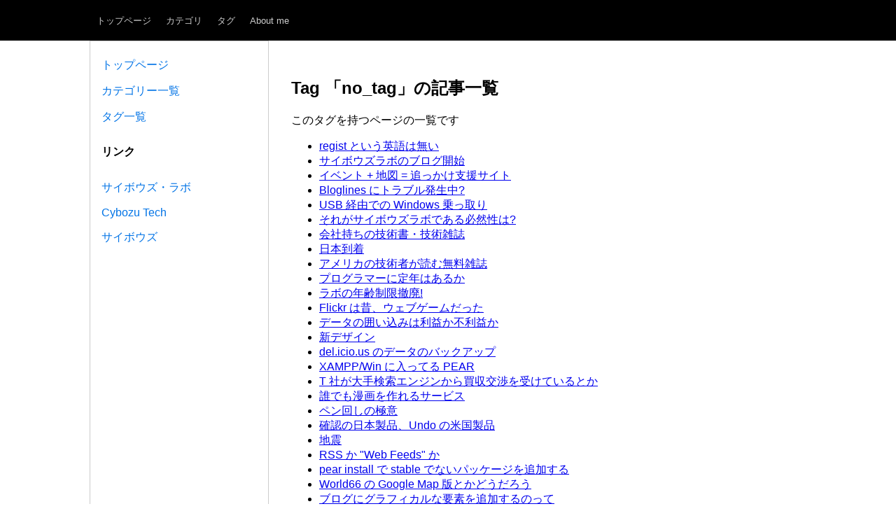

--- FILE ---
content_type: text/html
request_url: https://labs.cybozu.co.jp/blog/akky/tag/no_tag/
body_size: 45018
content:
<!DOCTYPE html>
<html lang="ja"><head>
    <meta charset="UTF-8">
    <meta name="viewport" content="width=device-width, initial-scale=1.0">
    <title>Akky@サイボウズ・ラボ : Tag no_tag</title>
    <link rel="shortcut icon" type="image/x-icon" href="/blog/akky/images/favicon.ico">
    <link rel="stylesheet" type="text/css" href="/blog/akky/style.css">
  </head>
  <body>
    <header>
<div class="header-container">
  <div class="header-wrapper">
    <nav>
        <ul class="nav-top">
            <li>
                <a href="/blog/akky/">トップページ</a>
            </li>
            <li>
                <a href="/blog/akky/categories/">カテゴリ</a>
            </li>
            <li>
                <a href="/blog/akky/tags/">タグ</a>
            </li>
            <li class="nav-menu">
                <a href="/blog/akky/aboutme/">About me</a>
            </li>
        </ul>
    </nav>
  </div>
</div>
</header>

    <main class="container">
      <aside class="sidebar">
          <ul>
    <li class="nav-index">
      <a href="/blog/akky/" class="">トップページ</a>
    </li>
    <li class="nav-index">
      <a href="/blog/akky/categories/" class="">カテゴリー一覧</a>
    </li>
    <li class="nav-index">
      <a href="/blog/akky/tags/" class="">タグ一覧</a>
    </li>
  </ul>
  <h4>リンク</h4>
  <ul>
    <li><a href="https://labs.cybozu.co.jp/">サイボウズ・ラボ</a></li>
    <li><a href="https://tech.cybozu.io/">Cybozu Tech</a></li>
    <li><a href="https://cybozu.co.jp/">サイボウズ</a></li>
  </ul>

      </aside>
      <article> 
        
  <h1>Tag 「no_tag」の記事一覧</h1>
  <p>このタグを持つページの一覧です</p>
    <ul>
        <li>
          <a href="/blog/akky/2005/07/regist/">regist という英語は無い</a>
        </li>
        <li>
          <a href="/blog/akky/2005/07/post_2/">サイボウズラボのブログ開始</a>
        </li>
        <li>
          <a href="/blog/akky/2005/07/post_3/">イベント + 地図 = 追っかけ支援サイト</a>
        </li>
        <li>
          <a href="/blog/akky/2005/07/bloglines/">Bloglines にトラブル発生中?</a>
        </li>
        <li>
          <a href="/blog/akky/2005/07/usb_windows/">USB 経由での Windows 乗っ取り</a>
        </li>
        <li>
          <a href="/blog/akky/2005/07/post_1/">それがサイボウズラボである必然性は?</a>
        </li>
        <li>
          <a href="/blog/akky/2005/08/post_5/">会社持ちの技術書・技術雑誌</a>
        </li>
        <li>
          <a href="/blog/akky/2005/08/post_4/">日本到着</a>
        </li>
        <li>
          <a href="/blog/akky/2005/08/post-2/">アメリカの技術者が読む無料雑誌</a>
        </li>
        <li>
          <a href="/blog/akky/2005/08/post_6/">プログラマーに定年はあるか</a>
        </li>
        <li>
          <a href="/blog/akky/2005/08/post_7/">ラボの年齢制限撤廃!</a>
        </li>
        <li>
          <a href="/blog/akky/2005/08/flickr/">Flickr は昔、ウェブゲームだった</a>
        </li>
        <li>
          <a href="/blog/akky/2005/08/post_9/">データの囲い込みは利益か不利益か</a>
        </li>
        <li>
          <a href="/blog/akky/2005/08/post_10/">新デザイン</a>
        </li>
        <li>
          <a href="/blog/akky/2005/08/delicious/">del.icio.us のデータのバックアップ</a>
        </li>
        <li>
          <a href="/blog/akky/2005/08/xamppwin_pear/">XAMPP/Win に入ってる PEAR</a>
        </li>
        <li>
          <a href="/blog/akky/2005/08/t/">T 社が大手検索エンジンから買収交渉を受けているとか</a>
        </li>
        <li>
          <a href="/blog/akky/2005/08/post_13/">誰でも漫画を作れるサービス</a>
        </li>
        <li>
          <a href="/blog/akky/2005/08/post_14/">ペン回しの極意</a>
        </li>
        <li>
          <a href="/blog/akky/2005/08/undo/">確認の日本製品、Undo の米国製品</a>
        </li>
        <li>
          <a href="/blog/akky/2005/08/post_15/">地震</a>
        </li>
        <li>
          <a href="/blog/akky/2005/08/rss_web_feeds/">RSS か "Web Feeds" か</a>
        </li>
        <li>
          <a href="/blog/akky/2005/08/pear_install_st/">pear install で stable でないパッケージを追加する</a>
        </li>
        <li>
          <a href="/blog/akky/2005/08/world66_google/">World66 の Google Map 版とかどうだろう</a>
        </li>
        <li>
          <a href="/blog/akky/2005/08/post_18/">ブログにグラフィカルな要素を追加するのって</a>
        </li>
        <li>
          <a href="/blog/akky/2005/08/post_19/">ブログ執筆を中国にアウトソースするマーケティング企業現る</a>
        </li>
        <li>
          <a href="/blog/akky/2005/08/bugzilla_deskzi/">Bugzilla クライアント Deskzilla が リリース1.0目前</a>
        </li>
        <li>
          <a href="/blog/akky/2005/08/google_yahoo/">Google　的国際化と Yahoo　的国際化</a>
        </li>
        <li>
          <a href="/blog/akky/2005/08/google/">Google の新サービスが水曜日に登場か</a>
        </li>
        <li>
          <a href="/blog/akky/2005/08/folksonomy/">ユーザ名簿とタグ(Folksonomy)機能</a>
        </li>
        <li>
          <a href="/blog/akky/2005/08/google_talk/">Google Talk 登場</a>
        </li>
        <li>
          <a href="/blog/akky/2005/08/php/">商用アプリ開発に関する PHP の利点と欠点</a>
        </li>
        <li>
          <a href="/blog/akky/2005/08/post_22/">ソースコード検索とコピペプログラミング</a>
        </li>
        <li>
          <a href="/blog/akky/2005/08/ruby_on_rails_p/">Ruby on Rails の PHP 移植プロジェクト</a>
        </li>
        <li>
          <a href="/blog/akky/2005/09/ajax_ajaxoffice/">Ajax によるブラウザ上のオフィスツール AjaxOffice</a>
        </li>
        <li>
          <a href="/blog/akky/2005/09/post_23/">ハードディスク時計</a>
        </li>
        <li>
          <a href="/blog/akky/2005/09/ajax_writely/">Ajax ワード Writely</a>
        </li>
        <li>
          <a href="/blog/akky/2005/09/post_24/">図書館はパソコン禁止なのか</a>
        </li>
        <li>
          <a href="/blog/akky/2005/09/php_snippet/">PHP の snippet を試せる環境</a>
        </li>
        <li>
          <a href="/blog/akky/2005/09/web_20_api/">Web 2.0 API リスト</a>
        </li>
        <li>
          <a href="/blog/akky/2005/09/post_25/">楽天のリンクシェア買収</a>
        </li>
        <li>
          <a href="/blog/akky/2005/09/ipod_iguy/">iPod に iGuy</a>
        </li>
        <li>
          <a href="/blog/akky/2005/09/post_28/">サンプルコード検索サイト再び</a>
        </li>
        <li>
          <a href="/blog/akky/2005/09/ajax_10/">Ajax アプリケーショントップ10</a>
        </li>
        <li>
          <a href="/blog/akky/2005/09/37signals_jason/">37Signals の創業者 Jason Fried インタビュー</a>
        </li>
        <li>
          <a href="/blog/akky/2005/09/2006/">2006 年のネット開発に向けて覚えるべき技術</a>
        </li>
        <li>
          <a href="/blog/akky/2005/09/post_31/">地球の反対側ってどこ?</a>
        </li>
        <li>
          <a href="/blog/akky/2005/09/atom_publishing/">Atom Publishing Protocol の用途と将来</a>
        </li>
        <li>
          <a href="/blog/akky/2005/09/web_20_api_1/">Web 2.0 API リスト リターンズ</a>
        </li>
        <li>
          <a href="/blog/akky/2005/09/ruby_t/">Ruby Tシャツ</a>
        </li>
        <li>
          <a href="/blog/akky/2005/09/2/">マイクロソフトがグーグルに勝てない理由(2)</a>
        </li>
        <li>
          <a href="/blog/akky/2005/09/2-2/">マイクロソフトがグーグルに勝てない理由(2)</a>
        </li>
        <li>
          <a href="/blog/akky/2005/09/google_blog_sea/">Google Blog Search、手抜きじゃないみたい</a>
        </li>
        <li>
          <a href="/blog/akky/2005/09/web_20_api_2/">Web 2.0 API リスト フォーエバー</a>
        </li>
        <li>
          <a href="/blog/akky/2005/09/post_34/">夏休みなんで更新はお休み</a>
        </li>
        <li>
          <a href="/blog/akky/2005/09/populicious_web/">del.icio.us の populicio.us 遮断と Web2.0 リミックスの限界</a>
        </li>
        <li>
          <a href="/blog/akky/2005/09/junit4/">JUnit4 の変更点</a>
        </li>
        <li>
          <a href="/blog/akky/2005/09/ajax_wysiwyg/">Ajax で WYSIWYG ウェブページ編集</a>
        </li>
        <li>
          <a href="/blog/akky/2005/09/wysiwyg_wiki_jo/">WYSIWYG Wiki の先駆者 Jotspot がネットサービス版 "Live" をリリース</a>
        </li>
        <li>
          <a href="/blog/akky/2005/09/ajax_1/">Ajax オフィスツール</a>
        </li>
        <li>
          <a href="/blog/akky/2005/10/yahoo_japan_yst/">Yahoo! Japan の検索結果が YST に</a>
        </li>
        <li>
          <a href="/blog/akky/2005/10/ruby_on_rails/">Ruby on Rails の実運用プロジェクト一覧</a>
        </li>
        <li>
          <a href="/blog/akky/2005/10/post_36/">インターネット広告でプロポーズ</a>
        </li>
        <li>
          <a href="/blog/akky/2005/10/37signals_write/">37Signals の新サービス writeboard 登場</a>
        </li>
        <li>
          <a href="/blog/akky/2005/10/netscape_web20_4/">Netscape の作者による新 Web2.0 サービス Ning(2)</a>
        </li>
        <li>
          <a href="/blog/akky/2005/10/lego_1/">LEGO遊びもつきつめるとこうなる</a>
        </li>
        <li>
          <a href="/blog/akky/2005/10/yahoo_upcoming_1/">Yahoo! が Upcoming を買収</a>
        </li>
        <li>
          <a href="/blog/akky/2005/10/post_53/">証拠を見せる - スパム対策のこんな方法</a>
        </li>
        <li>
          <a href="/blog/akky/2005/10/netscape_web20_5/">Netscape の作者による新 Web2.0 サービス Ning(5) 開発してみる</a>
        </li>
        <li>
          <a href="/blog/akky/2005/10/delicious_1/">Domain Hacks - del.icio.us 風ドメイン発見サービス</a>
        </li>
        <li>
          <a href="/blog/akky/2005/10/post_38/">日本一影響力のあるブログって?</a>
        </li>
        <li>
          <a href="/blog/akky/2005/10/google_1/">Google のタグ機能</a>
        </li>
        <li>
          <a href="/blog/akky/2005/10/web/">Web リミックスの依存度とリスク</a>
        </li>
        <li>
          <a href="/blog/akky/2005/10/bloglines_1/">Bloglines がキーボードショートカットに対応</a>
        </li>
        <li>
          <a href="/blog/akky/2005/10/post_39/">自動ブログ執筆ツール</a>
        </li>
        <li>
          <a href="/blog/akky/2005/10/ajax_12_10_2/">Ajax アプリケーショントップ12 (トップ10 パート2 ???)</a>
        </li>
        <li>
          <a href="/blog/akky/2005/10/ajax_presentacu/">Ajax パワーポイント Presentacular</a>
        </li>
        <li>
          <a href="/blog/akky/2005/10/post_40/">ふ、風船おじさん</a>
        </li>
        <li>
          <a href="/blog/akky/2005/10/ajax_2/">Ajax 使ってますか?</a>
        </li>
        <li>
          <a href="/blog/akky/2005/10/php_1/">PHP 勉強会</a>
        </li>
        <li>
          <a href="/blog/akky/2005/10/post_44/">新登場のフレームワークをいくつか</a>
        </li>
        <li>
          <a href="/blog/akky/2005/10/post_41/">気持ちよく起きるためのダブル目覚ましメソッド</a>
        </li>
        <li>
          <a href="/blog/akky/2005/10/netscape_web20_6/">Netscape の作者による新 Web2.0 サービス Ning(6) そういえば Ning はどうなった?</a>
        </li>
        <li>
          <a href="/blog/akky/2005/10/post_43/">親バカてれび</a>
        </li>
        <li>
          <a href="/blog/akky/2005/10/delicious_2/">del.icio.us にキーワード検索がついた</a>
        </li>
        <li>
          <a href="/blog/akky/2005/10/google_base/">Google Base</a>
        </li>
        <li>
          <a href="/blog/akky/2005/10/google_base_db/">Google Base はクラシファイドではない。Wiki のデータベース版だ</a>
        </li>
        <li>
          <a href="/blog/akky/2005/10/google_2/">Google はコンテンツを作らない</a>
        </li>
        <li>
          <a href="/blog/akky/2005/10/post_45/">やっぱプレゼントといえば手編みの。。。内臓!?</a>
        </li>
        <li>
          <a href="/blog/akky/2005/10/post_42/">アルファブロガーを英語でなんと言うか?</a>
        </li>
        <li>
          <a href="/blog/akky/2005/11/google_openoffi/">Google が OpenOffice に開発リソースを投入</a>
        </li>
        <li>
          <a href="/blog/akky/2005/11/google_maps/">Google Maps でもプロポーズ</a>
        </li>
        <li>
          <a href="/blog/akky/2005/11/javaone_tokyo/">JavaOne Tokyo 行くよ!</a>
        </li>
        <li>
          <a href="/blog/akky/2005/11/ajax_ruby_on_ra_1/">Ajax や Ruby on Rails の発音</a>
        </li>
        <li>
          <a href="/blog/akky/2005/11/web20_10/">Web2.0 が直面する 10 の課題</a>
        </li>
        <li>
          <a href="/blog/akky/2005/11/post_47/">ユーザが期待するページデザイン (クリックされやすいネット広告 ＾＾；)</a>
        </li>
        <li>
          <a href="/blog/akky/2005/11/post_46/">「オープンソースソフトウェアの作り方」がオンライン公開されている</a>
        </li>
        <li>
          <a href="/blog/akky/2005/11/perl_monger/">Perl monger 、サイボウズ・ラボへ入社</a>
        </li>
        <li>
          <a href="/blog/akky/2005/11/20051031/">日経コンピュータ2005/10/31号にて取材を受けた</a>
        </li>
        <li>
          <a href="/blog/akky/2005/11/ajax_office/">Ajax Office じゃない何かを目指すべき</a>
        </li>
        <li>
          <a href="/blog/akky/2005/11/javaone_tokyo_2/">JavaOne Tokyo 2日目終了</a>
        </li>
        <li>
          <a href="/blog/akky/2005/11/post_48/">勝手に片付く机</a>
        </li>
        <li>
          <a href="/blog/akky/2005/11/java_one_1/">Java One で気になったトピック (1) サーバサイド編</a>
        </li>
        <li>
          <a href="/blog/akky/2005/11/javaone_tokyo_r/">JavaOne Tokyo 余談</a>
        </li>
        <li>
          <a href="/blog/akky/2005/11/delicious_web20/">del.icio.us が見つけた Web2.0 の定義</a>
        </li>
        <li>
          <a href="/blog/akky/2005/11/web_20/">Web 2.0 新語集</a>
        </li>
        <li>
          <a href="/blog/akky/2005/11/google_base_1/">Google Base が使えるようになってる</a>
        </li>
        <li>
          <a href="/blog/akky/2005/11/gbo_google_base/">GBO - Google Base 最適化</a>
        </li>
        <li>
          <a href="/blog/akky/2005/11/polar_bear_blog/">POLAR BEAR BLOG のアキヒトさんと昼飯</a>
        </li>
        <li>
          <a href="/blog/akky/2005/11/wiki_yellowikis/">Wiki 企業情報サービス Yellowikis</a>
        </li>
        <li>
          <a href="/blog/akky/2005/11/post_51/">どっちの言語でショー</a>
        </li>
        <li>
          <a href="/blog/akky/2005/11/post_50/">サイボウズ・ラボ入りたい、って言ってみるのもいいと思うよ</a>
        </li>
        <li>
          <a href="/blog/akky/2005/11/post_49/">あるふぁぶろがー来訪</a>
        </li>
        <li>
          <a href="/blog/akky/2005/11/alister_blogger/">アルファブロガー(A-Lister Blogger)来訪</a>
        </li>
        <li>
          <a href="/blog/akky/2005/11/sse_simple_shar_1/">SSE (Simple Sharing Extensions)発表 - 次世代 RSS となれるか?</a>
        </li>
        <li>
          <a href="/blog/akky/2005/11/sse_simple_shar/">SSE (Simple Sharing Extensions)発表 - 次世代 RSS となれるか?</a>
        </li>
        <li>
          <a href="/blog/akky/2005/11/cnet/">CNET 検索サービスカンファレンスの海外レポート</a>
        </li>
        <li>
          <a href="/blog/akky/2005/11/rtc7_web20/">RTC勉強会第7回 Web2.0 参加</a>
        </li>
        <li>
          <a href="/blog/akky/2005/11/google_adsense/">Google AdSense の新機能は電話との連動</a>
        </li>
        <li>
          <a href="/blog/akky/2005/11/xml/">第八回XML開発者の日</a>
        </li>
        <li>
          <a href="/blog/akky/2005/11/ajax_ahah/">Ajax は難しい? AHAH ならどうだ</a>
        </li>
        <li>
          <a href="/blog/akky/2005/11/ahah/">AHAH (アハー)補足</a>
        </li>
        <li>
          <a href="/blog/akky/2005/11/37_signals_web_1/">37 Signals のビジネスモデルはあくまで Web デザインコンサルティングなのだろうか</a>
        </li>
        <li>
          <a href="/blog/akky/2005/11/37_signals_web/">37 Signals のビジネスモデルはあくまで Web デザインコンサルティングなのだろうか</a>
        </li>
        <li>
          <a href="/blog/akky/2005/11/post_37/">証拠を見せる - スパム対策のこんな方法</a>
        </li>
        <li>
          <a href="/blog/akky/2005/12/post_53-2/">アナログをデジタルにつなげる - 手紙から電子メールへの変換サービス</a>
        </li>
        <li>
          <a href="/blog/akky/2005/12/cybozunite_20_1/">cybozu.nite 2.0 に行ってきた</a>
        </li>
        <li>
          <a href="/blog/akky/2005/12/cybozunite_20/">cybozu.nite 2.0 に行ってきた</a>
        </li>
        <li>
          <a href="/blog/akky/2005/12/web20/">Web2.0 の遺伝子</a>
        </li>
        <li>
          <a href="/blog/akky/2005/12/ajax_10_1/">Ajax を使うべき 10 個のポイント</a>
        </li>
        <li>
          <a href="/blog/akky/2005/12/11_1/">情報収集のための11の質問</a>
        </li>
        <li>
          <a href="/blog/akky/2005/12/gap_1/">GAP の広告</a>
        </li>
        <li>
          <a href="/blog/akky/2005/12/gap/">GAP の広告</a>
        </li>
        <li>
          <a href="/blog/akky/2005/12/post_52/">人力電光掲示板</a>
        </li>
        <li>
          <a href="/blog/akky/2005/12/javascript/">Javascript のみによるイメージ拡大鏡</a>
        </li>
        <li>
          <a href="/blog/akky/2005/12/google_10/">CEO Eric Schmidt の語る Google の掟 10 か条</a>
        </li>
        <li>
          <a href="/blog/akky/2005/12/url_1www_1/">あなたの企業、URL で損していませんか（1）www を再チェックしてみる</a>
        </li>
        <li>
          <a href="/blog/akky/2005/12/url_1www/">あなたの企業、URL で損していませんか（1）www を再チェックしてみる</a>
        </li>
        <li>
          <a href="/blog/akky/2005/12/japaninternetco/">japan.internet.com でコラムを書くことになった</a>
        </li>
        <li>
          <a href="/blog/akky/2005/12/post_56/">サイボウズ本社の求人</a>
        </li>
        <li>
          <a href="/blog/akky/2005/12/yahoo_answers_1/">Yahoo! Answers 登場</a>
        </li>
        <li>
          <a href="/blog/akky/2005/12/yahoo_answers/">Yahoo! Answers 登場</a>
        </li>
        <li>
          <a href="/blog/akky/2005/12/post_57/">どうしてみんなトイレで勉強したがるんだろう</a>
        </li>
        <li>
          <a href="/blog/akky/2005/12/yahoo_delicious/">Yahoo! が del.icio.us を買収</a>
        </li>
        <li>
          <a href="/blog/akky/2005/12/post_58/">ネタネタネタ</a>
        </li>
        <li>
          <a href="/blog/akky/2005/12/openoffice_fire_1/">OpenOffice と Firefox の裏技</a>
        </li>
        <li>
          <a href="/blog/akky/2005/12/openoffice_fire/">OpenOffice と Firefox の裏技</a>
        </li>
        <li>
          <a href="/blog/akky/2005/12/google_nasdaq_1/">Google が NASDAQ 100 入り</a>
        </li>
        <li>
          <a href="/blog/akky/2005/12/alexa_web_searc/">参考リンク</a>
        </li>
        <li>
          <a href="/blog/akky/2005/12/2005web_20/">2005年Web 2.0大賞</a>
        </li>
        <li>
          <a href="/blog/akky/2005/12/post_59/">ライブドアのセミナーに参加</a>
        </li>
        <li>
          <a href="/blog/akky/2005/12/google_homepage/">Google Homepage API</a>
        </li>
        <li>
          <a href="/blog/akky/2005/12/feedmeter/">feedmeter ランキング入り</a>
        </li>
        <li>
          <a href="/blog/akky/2005/12/delicious_3/">del.icio.us が止まっている</a>
        </li>
        <li>
          <a href="/blog/akky/2005/12/post_60/">週末のカンファレンス/勉強会予定</a>
        </li>
        <li>
          <a href="/blog/akky/2005/12/7_php_1/">第7回 PHP 勉強会に行ってきた</a>
        </li>
        <li>
          <a href="/blog/akky/2005/12/7_php/">第7回 PHP 勉強会に行ってきた</a>
        </li>
        <li>
          <a href="/blog/akky/2005/12/delicious_4/">del.icio.us がまた止まっている</a>
        </li>
        <li>
          <a href="/blog/akky/2005/12/bloglines_in/">Bloglines の停止予定 in 日本時間</a>
        </li>
        <li>
          <a href="/blog/akky/2005/12/url_2_www/">あなたの企業、URL で損していませんか (2) www を揃える理由</a>
        </li>
        <li>
          <a href="/blog/akky/2005/12/post_61/">検索結果は誰のものか</a>
        </li>
        <li>
          <a href="/blog/akky/2005/12/ajax_3/">Ajax ジェスチャー認証</a>
        </li>
        <li>
          <a href="/blog/akky/2005/12/2005_10/">2005年 技術ポッドキャスト ベスト10</a>
        </li>
        <li>
          <a href="/blog/akky/2005/12/18_1/">18日間更新をお休みします</a>
        </li>
        <li>
          <a href="/blog/akky/2006/01/post_62/">新年あけましておめでとうございます</a>
        </li>
        <li>
          <a href="/blog/akky/2006/01/url_3/">あなたの企業、URL で損していませんか (3) ページ名の統一</a>
        </li>
        <li>
          <a href="/blog/akky/2006/01/web20_mashup/">Web2.0 Mashup データベース</a>
        </li>
        <li>
          <a href="/blog/akky/2006/01/post_64/">世界偏見地図</a>
        </li>
        <li>
          <a href="/blog/akky/2006/01/yahoo_web20/">米Yahoo! 無名 Web2.0 企業を設立前に買収</a>
        </li>
        <li>
          <a href="/blog/akky/2006/01/post_63/">バーチャルニューヨークツアー</a>
        </li>
        <li>
          <a href="/blog/akky/2006/01/bp/">日経BP社の新オフィスに訪問</a>
        </li>
        <li>
          <a href="/blog/akky/2006/01/post_67/">誰が見るんだ?広告</a>
        </li>
        <li>
          <a href="/blog/akky/2006/01/post_65/">人間ドックに行ってきた</a>
        </li>
        <li>
          <a href="/blog/akky/2006/01/post_68/">日本地図へのトラックバックサービス ブログ人マップ</a>
        </li>
        <li>
          <a href="/blog/akky/2006/01/post_66/">五反田でカレーを食べた</a>
        </li>
        <li>
          <a href="/blog/akky/2006/01/post_69/">日本地図へのトラックバックサービス</a>
        </li>
        <li>
          <a href="/blog/akky/2006/01/gmail_delete/">GMail のインタフェース変更 - Delete ボタンをトップへ</a>
        </li>
        <li>
          <a href="/blog/akky/2006/01/post_72/">人材募集中</a>
        </li>
        <li>
          <a href="/blog/akky/2006/01/ning/">Ning 本サービス開始 - 改善はあるものの</a>
        </li>
        <li>
          <a href="/blog/akky/2006/01/how_to_make/">How to make 泥だんご</a>
        </li>
        <li>
          <a href="/blog/akky/2006/01/post_73/">あなたのドメインは本当にあなたのものか?</a>
        </li>
        <li>
          <a href="/blog/akky/2006/01/post_71/">猫ヘルメット</a>
        </li>
        <li>
          <a href="/blog/akky/2006/01/windows_ethna02_1/">Windows への Ethna-0.2.0 インストール</a>
        </li>
        <li>
          <a href="/blog/akky/2006/01/windows_ethna02/">Windows への Ethna-0.2.0 インストール</a>
        </li>
        <li>
          <a href="/blog/akky/2006/01/feedpath_fresh_1/">feedpath と Fresh Reader</a>
        </li>
        <li>
          <a href="/blog/akky/2006/01/2006_1/">ウォーターフォール2006</a>
        </li>
        <li>
          <a href="/blog/akky/2006/02/kiko_calendar/">Kiko Calendar が消えた?</a>
        </li>
        <li>
          <a href="/blog/akky/2006/02/ie7ie6/">IE7ベータを入れたらIE6が上書きされてしまった</a>
        </li>
        <li>
          <a href="/blog/akky/2006/02/google_napster/">Google が Napster 買収の噂も、Google は否定</a>
        </li>
        <li>
          <a href="/blog/akky/2006/02/ruby_on_rails_1/">Ruby on Rails の普及度</a>
        </li>
        <li>
          <a href="/blog/akky/2006/02/php_flash/">PHP クイズ Flash</a>
        </li>
        <li>
          <a href="/blog/akky/2006/02/google_analytic/">Google Analytics に Site Overlay 機能が追加(復活)</a>
        </li>
        <li>
          <a href="/blog/akky/2006/02/post_49-2/">世界の島売ります</a>
        </li>
        <li>
          <a href="/blog/akky/2006/02/30boxes/">30boxes - 新たなオンラインカレンダーサービス</a>
        </li>
        <li>
          <a href="/blog/akky/2006/02/post_75/">ただ削除するだけでいいのか？ 古いページの「ロングテール」効果</a>
        </li>
        <li>
          <a href="/blog/akky/2006/02/sketch_swap/">Sketch Swap - データ交換経済</a>
        </li>
        <li>
          <a href="/blog/akky/2006/02/post_77/">ブラウザ幅に応じて変わるレイアウト</a>
        </li>
        <li>
          <a href="/blog/akky/2006/02/2006_2/">デブサミ2006</a>
        </li>
        <li>
          <a href="/blog/akky/2006/02/post_79/">コミュニティ活動</a>
        </li>
        <li>
          <a href="/blog/akky/2006/02/post_78/">トレンディーなウェブサービス</a>
        </li>
        <li>
          <a href="/blog/akky/2006/02/digg/">Digg とそのフォロワー達</a>
        </li>
        <li>
          <a href="/blog/akky/2006/02/10/">従うべきでないプログラミングのアドバイス10個</a>
        </li>
        <li>
          <a href="/blog/akky/2006/02/10-2/">従うべきでないプログラミングのアドバイス10個</a>
        </li>
        <li>
          <a href="/blog/akky/2006/02/yahoo_ui_librar/">Yahoo! UI Library はすごいね</a>
        </li>
        <li>
          <a href="/blog/akky/2006/02/google_measure/">Google が Ajax の産みの親からブログ向けアクセス解析の Measure Map を買収</a>
        </li>
        <li>
          <a href="/blog/akky/2006/02/blogcodebookcod/">BlogCode/StoryCode ブログ/本のレビュー共有サービス</a>
        </li>
        <li>
          <a href="/blog/akky/2006/02/post_80/">サイボウズグループ社員総会</a>
        </li>
        <li>
          <a href="/blog/akky/2006/02/37_signals_camp/">Campfire - 37 Signals の新サービスはブラウザチャット+ファイル共有</a>
        </li>
        <li>
          <a href="/blog/akky/2006/02/web_201/">Web 2.0.1 がリリースされた</a>
        </li>
        <li>
          <a href="/blog/akky/2006/02/ajax_4/">Ajax 一周年</a>
        </li>
        <li>
          <a href="/blog/akky/2006/02/prototypejs/">prototype.js 早見表</a>
        </li>
        <li>
          <a href="/blog/akky/2006/02/jotform/">Jotform フォーム集計サービス</a>
        </li>
        <li>
          <a href="/blog/akky/2006/02/post_82/">あなたのサイト、検索エンジンには見えていないかもしれない</a>
        </li>
        <li>
          <a href="/blog/akky/2006/02/web20_1/">Web2.0ジェネレータ</a>
        </li>
        <li>
          <a href="/blog/akky/2006/02/web20generator/">Web2.0ジェネレータ</a>
        </li>
        <li>
          <a href="/blog/akky/2006/02/google_maps_1/">Google Maps 向け広告その後</a>
        </li>
        <li>
          <a href="/blog/akky/2006/02/post_84/">サムネイルの段階拡大縮小サンプル</a>
        </li>
        <li>
          <a href="/blog/akky/2006/02/post_83/">ネット/バーチャル/非ネット/リアル</a>
        </li>
        <li>
          <a href="/blog/akky/2006/02/feedpath_rss/">feedpath RSS リーダー</a>
        </li>
        <li>
          <a href="/blog/akky/2006/02/ajax_geocities/">Ajax Geocities == Google Page Creator?</a>
        </li>
        <li>
          <a href="/blog/akky/2006/02/bloglines_2/">Bloglines の購読リスト並べ替えが進化</a>
        </li>
        <li>
          <a href="/blog/akky/2006/02/post_85/">スーパーブラウザ登場</a>
        </li>
        <li>
          <a href="/blog/akky/2006/02/ipa_pm_1/">IPA 未踏ソフトウェア創造事業千葉PM最終成果報告会に行ってきた</a>
        </li>
        <li>
          <a href="/blog/akky/2006/02/biggucom_1/">biggu.com 日本語でビッグ</a>
        </li>
        <li>
          <a href="/blog/akky/2006/02/biggucom/">biggu.com 「日本語でビッグ」と呼ばれるサービス</a>
        </li>
        <li>
          <a href="/blog/akky/2006/02/ajax_5/">Ajax プロジェクト管理の新サービス iOutliner</a>
        </li>
        <li>
          <a href="/blog/akky/2006/02/share360/">Share360 の仲間が退職</a>
        </li>
        <li>
          <a href="/blog/akky/2006/02/post_86/">さらば赤坂アークヒルズ</a>
        </li>
        <li>
          <a href="/blog/akky/2006/03/post_87/">サイボウズ・ラボ新オフィスへ移転</a>
        </li>
        <li>
          <a href="/blog/akky/2006/03/ether/">ether - 誰でも電話相談室</a>
        </li>
        <li>
          <a href="/blog/akky/2006/03/post_89/">言語ごとのコード比較</a>
        </li>
        <li>
          <a href="/blog/akky/2006/03/post_91/">写真会議に行ってきた</a>
        </li>
        <li>
          <a href="/blog/akky/2006/03/google_gdrive/">Google GDrive (オンラインストレージサービス)の噂</a>
        </li>
        <li>
          <a href="/blog/akky/2006/03/10_1/">レゴで作った変なものトップ10</a>
        </li>
        <li>
          <a href="/blog/akky/2006/03/shorttext/">shortText 最小ウェブサイト公開サービス</a>
        </li>
        <li>
          <a href="/blog/akky/2006/03/seo/">SEO（検索エンジン最適化）の本質を理解する</a>
        </li>
        <li>
          <a href="/blog/akky/2006/03/google_calendar/">Google Calendar ベータテスト情報</a>
        </li>
        <li>
          <a href="/blog/akky/2006/03/instructables_spokepov/">工作 - 自転車の車輪にイメージを表示する</a>
        </li>
        <li>
          <a href="/blog/akky/2006/03/google_ajax_wor/">Google が Writely(オンライン共有ワードプロセッサ)を買収</a>
        </li>
        <li>
          <a href="/blog/akky/2006/03/gdrive/">GDrive ドメインの謎</a>
        </li>
        <li>
          <a href="/blog/akky/2006/03/post_92/">電子レンジでセントエルモの火</a>
        </li>
        <li>
          <a href="/blog/akky/2006/03/flow_in_games/">Flow in Games - 進化を体験するゲーム</a>
        </li>
        <li>
          <a href="/blog/akky/2006/03/dabbledb/">dabbleDB - また一つウェブデータベース</a>
        </li>
        <li>
          <a href="/blog/akky/2006/03/calcoolate/">Calcoolate - オンライン電卓サービス</a>
        </li>
        <li>
          <a href="/blog/akky/2006/03/zookoda_rss/">Zookoda - RSS→ニュースレター変換サービス</a>
        </li>
        <li>
          <a href="/blog/akky/2006/03/post_94/">新オフィスの椅子は Atlas</a>
        </li>
        <li>
          <a href="/blog/akky/2006/03/post_93/">サイボウズ・ラボ新オフィスへぜひ見学に来て</a>
        </li>
        <li>
          <a href="/blog/akky/2006/03/amazon_s3/">Amazon S3 ストレージサービス</a>
        </li>
        <li>
          <a href="/blog/akky/2006/03/it_1/">IT ビジネスマッチングというのに行ってきた</a>
        </li>
        <li>
          <a href="/blog/akky/2006/03/post_95/">検索+ゴーストライタープログラム</a>
        </li>
        <li>
          <a href="/blog/akky/2006/03/blog/">あすなろBLOG</a>
        </li>
        <li>
          <a href="/blog/akky/2006/03/software_design/">Software Design 4月号、30 boxes の紹介記事</a>
        </li>
        <li>
          <a href="/blog/akky/2006/03/post_81/">友あり遠方より来たる</a>
        </li>
        <li>
          <a href="/blog/akky/2006/03/digg_1/">ミイラ取りがミイラに。「Digg 効果を避ける方法」</a>
        </li>
        <li>
          <a href="/blog/akky/2006/03/censearchip/">CenSEARCHip - 検索結果「国別」比較サービス</a>
        </li>
        <li>
          <a href="/blog/akky/2006/03/haiku/">Haiku なエラーメッセージ</a>
        </li>
        <li>
          <a href="/blog/akky/2006/03/seo_1/">SEO の目的は何？ 目的と手段を混同しない</a>
        </li>
        <li>
          <a href="/blog/akky/2006/03/post_88/">それを作れば、彼らはやってくる</a>
        </li>
        <li>
          <a href="/blog/akky/2006/03/ajax_ajaxwrite/">Ajax ワープロの新顔 Ajaxwrite</a>
        </li>
        <li>
          <a href="/blog/akky/2006/03/ajaxwrite_ceo_m/">ajaxWrite のCEOは mp3.com/Lindows(Linspire)のマイケル・ロバートソンだった</a>
        </li>
        <li>
          <a href="/blog/akky/2006/03/lifehacks_press/">蘇るPC-8801伝説</a>
        </li>
        <li>
          <a href="/blog/akky/2006/03/google_base_goo/">Google Base の Google 本体への組み込み</a>
        </li>
        <li>
          <a href="/blog/akky/2006/03/post_97/">味付けパーソナライズ飲料</a>
        </li>
        <li>
          <a href="/blog/akky/2006/03/post_98/">何という一日か!</a>
        </li>
        <li>
          <a href="/blog/akky/2006/03/yapcasia_2006_t/">YAPC::Asia 2006 Tokyo 終了</a>
        </li>
        <li>
          <a href="/blog/akky/2006/03/ajaxlaunch/">ajaxLaunch のワープロに続く第二弾はお絵かきサービス</a>
        </li>
        <li>
          <a href="/blog/akky/2006/04/yahoo_dogg_web2/">米Yahoo! が Dogg をはじめとして全Web2.0企業の買収を宣言</a>
        </li>
        <li>
          <a href="/blog/akky/2006/04/rss_grazr/">ページ上RSSリーダ grazr</a>
        </li>
        <li>
          <a href="/blog/akky/2006/04/naked_day/">4月5日は裸のウェブサイトデー</a>
        </li>
        <li>
          <a href="/blog/akky/2006/04/google_maps_api_1/">Google Maps API バージョン2による地図表示サンプル</a>
        </li>
        <li>
          <a href="/blog/akky/2006/04/google_maps_api/">Google Maps API のバージョン2が正式リリース</a>
        </li>
        <li>
          <a href="/blog/akky/2006/04/google_7/">Google ページランクにだまされるな</a>
        </li>
        <li>
          <a href="/blog/akky/2006/04/digg_2/">Digg のようなサイト一覧 英語圏&amp;各国版</a>
        </li>
        <li>
          <a href="/blog/akky/2006/04/post_99/">バカの本</a>
        </li>
        <li>
          <a href="/blog/akky/2006/04/post_96/">電話番号に対応する綴りを教えるサービス</a>
        </li>
        <li>
          <a href="/blog/akky/2006/04/kitten_authentication/">子猫認証</a>
        </li>
        <li>
          <a href="/blog/akky/2006/04/meta_web20/">メタWeb2.0</a>
        </li>
        <li>
          <a href="/blog/akky/2006/04/post_100/">○○進化論</a>
        </li>
        <li>
          <a href="/blog/akky/2006/04/ldap_super_expert/">LDAP Super Expert に寄稿した</a>
        </li>
        <li>
          <a href="/blog/akky/2006/04/post_102/">あとで読むサービス</a>
        </li>
        <li>
          <a href="/blog/akky/2006/04/meta_meta_web20/">メタメタWeb2.0サービスが必要かも</a>
        </li>
        <li>
          <a href="/blog/akky/2006/04/csscss/">非CSSのデザインをCSSデザインにする会社</a>
        </li>
        <li>
          <a href="/blog/akky/2006/04/google_calendar_2/">Google Calendar なんか怖くない</a>
        </li>
        <li>
          <a href="/blog/akky/2006/04/google_calendar_1/">ここまでの感想</a>
        </li>
        <li>
          <a href="/blog/akky/2006/04/google_6/">Google の音声検索特許</a>
        </li>
        <li>
          <a href="/blog/akky/2006/04/sicp_at/">素人くさいSICP読書会 at サイボウズ・ラボ</a>
        </li>
        <li>
          <a href="/blog/akky/2006/04/shibuyajs_1/">Shibuya.js テクニカルトーク #1へ行ってきた</a>
        </li>
        <li>
          <a href="/blog/akky/2006/04/post_104/">究極のユーザビリティテスト Eye Tracking</a>
        </li>
        <li>
          <a href="/blog/akky/2006/04/post_103/">ウノウ社との出張オフィス第二回</a>
        </li>
        <li>
          <a href="/blog/akky/2006/04/ajaxlaunchcom_4/">ajaxLaunch.com の毎週リリース第4弾は Excel ビューワ</a>
        </li>
        <li>
          <a href="/blog/akky/2006/04/google_maps_3/">Google Maps 本体も俯瞰地図を採用</a>
        </li>
        <li>
          <a href="/blog/akky/2006/04/google_maps_2/">Google Maps でもプロポーズ(2)</a>
        </li>
        <li>
          <a href="/blog/akky/2006/04/post_106/">サイボウズラボ大量入社.......か?</a>
        </li>
        <li>
          <a href="/blog/akky/2006/04/post_105/">マンガのフキダシ型携帯電話</a>
        </li>
        <li>
          <a href="/blog/akky/2006/04/mysql_solid/">MySQL が Solid を買収</a>
        </li>
        <li>
          <a href="/blog/akky/2006/04/seo_dmoz_effectiveness/">ディレクトリサイトに関する SEO の常識がまた一つ変わった</a>
        </li>
        <li>
          <a href="/blog/akky/2006/04/google_travel/">Google Travel</a>
        </li>
        <li>
          <a href="/blog/akky/2006/04/ziki/">Ziki - オープンなソーシャルネットワーク</a>
        </li>
        <li>
          <a href="/blog/akky/2006/04/open_directory/">Open Directory コピーサイト記事に関する補足</a>
        </li>
        <li>
          <a href="/blog/akky/2006/04/post_107/">英語技術書シェア</a>
        </li>
        <li>
          <a href="/blog/akky/2006/04/ajaxtunes_ajaxl/">ajaxTunes - ajaxLaunchの第5週目リリース</a>
        </li>
        <li>
          <a href="/blog/akky/2006/04/css_nite_vol7/">CSS nite vol.7 に行ってきた</a>
        </li>
        <li>
          <a href="/blog/akky/2006/04/gigantic_tetris/">巨大テトリス</a>
        </li>
        <li>
          <a href="/blog/akky/2006/04/mp3/">使い捨てオーディオブック</a>
        </li>
        <li>
          <a href="/blog/akky/2006/04/developer_camp1/">開発合宿成果(1) サイボウズ地図</a>
        </li>
        <li>
          <a href="/blog/akky/2006/04/developer_camp2/">開発合宿成果(2) 博物館地図</a>
        </li>
        <li>
          <a href="/blog/akky/2006/04/ie7_beta2/">IE7 Beta2 がリリース</a>
        </li>
        <li>
          <a href="/blog/akky/2006/04/google_sitemaps/">Google Sitemaps にルール違反指摘機能が追加</a>
        </li>
        <li>
          <a href="/blog/akky/2006/04/cho_php/">超極める!PHP</a>
        </li>
        <li>
          <a href="/blog/akky/2006/04/post_108/">テスト</a>
        </li>
        <li>
          <a href="/blog/akky/2006/04/goldenweek2006/">9日間更新をお休みします</a>
        </li>
        <li>
          <a href="/blog/akky/2006/05/post_108-2/">検索と広告、予算を割くべきはどちら?</a>
        </li>
        <li>
          <a href="/blog/akky/2006/05/test_please_ign/">test. please ignore.</a>
        </li>
        <li>
          <a href="/blog/akky/2006/05/post_109/">読んでも読んでも未読が無くならない</a>
        </li>
        <li>
          <a href="/blog/akky/2006/05/google_maps_api_2/">Google Maps API のボタンを日本語にする方法</a>
        </li>
        <li>
          <a href="/blog/akky/2006/05/ajaxos/">ajaxOS か。。。</a>
        </li>
        <li>
          <a href="/blog/akky/2006/05/nasa_space_pen/">一方ロシアは鉛筆を使った の真相</a>
        </li>
        <li>
          <a href="/blog/akky/2006/05/newspaper_generator/">サイボウズラボでは優秀なソフトウェアエンジニアを募集しています</a>
        </li>
        <li>
          <a href="/blog/akky/2006/05/eula/">やさしい使用許諾契約(EULA)</a>
        </li>
        <li>
          <a href="/blog/akky/2006/05/google_trends/">Google Trends</a>
        </li>
        <li>
          <a href="/blog/akky/2006/05/google_trends_1/">Google Trendsで遊ぶ</a>
        </li>
        <li>
          <a href="/blog/akky/2006/05/google_notebook/">Google notebook は Google ブックマーク?</a>
        </li>
        <li>
          <a href="/blog/akky/2006/05/cho_kiwameru_php/">超極める!PHP の見本誌届いた</a>
        </li>
        <li>
          <a href="/blog/akky/2006/05/google_trends_english_variants/">イギリス英語とアメリカ英語 on Google Trends</a>
        </li>
        <li>
          <a href="/blog/akky/2006/05/seo_and_biglobe/">あのライバルは SEO で抜けるのか?</a>
        </li>
        <li>
          <a href="/blog/akky/2006/05/academedia_sony_type_u/">アカデメディア デジタルスタイル会議</a>
        </li>
        <li>
          <a href="/blog/akky/2006/05/bloggers_meetup/">Bloggers' meetup</a>
        </li>
        <li>
          <a href="/blog/akky/2006/05/outsourced_tutors/">家庭教師アウトソーシング</a>
        </li>
        <li>
          <a href="/blog/akky/2006/05/old_railroad_on_satellite_photo/">衛星写真に残る鉄道路線のなごり</a>
        </li>
        <li>
          <a href="/blog/akky/2006/05/lives/">LiVES にサイボウズ・ラボのオフィスが掲載されました</a>
        </li>
        <li>
          <a href="/blog/akky/2006/05/amazon_print_on_demand/">米Amazonがオンデマンド製本サービスを発表</a>
        </li>
        <li>
          <a href="/blog/akky/2006/05/flash_visio_gli/">Flash ベースの Visio風サービス gliffy がベータ公開</a>
        </li>
        <li>
          <a href="/blog/akky/2006/05/esper2006/">ESPer2006に参加した</a>
        </li>
        <li>
          <a href="/blog/akky/2006/05/text_link_ads_estimator/">サイトの広告価値を判定するサービス</a>
        </li>
        <li>
          <a href="/blog/akky/2006/05/cho_php_party/">超極めるPHP打ち上げ宴会</a>
        </li>
        <li>
          <a href="/blog/akky/2006/05/yahooebay/">YahooとeBayが戦略的パートナーとして提携を発表</a>
        </li>
        <li>
          <a href="/blog/akky/2006/05/we_endure/">We Endure ソーシャル持久力比べ</a>
        </li>
        <li>
          <a href="/blog/akky/2006/05/gesture_interface/">ジェスチャーによるウィンドウ切り替え、without マウス</a>
        </li>
        <li>
          <a href="/blog/akky/2006/05/html_visualized_by_graph/">HTML構造のグラフによる可視化</a>
        </li>
        <li>
          <a href="/blog/akky/2006/05/aquired_or_expired/">買収された or 消え去ったドットコム?</a>
        </li>
        <li>
          <a href="/blog/akky/2006/05/vendor_machine_ads/">「中の人」などいない</a>
        </li>
        <li>
          <a href="/blog/akky/2006/05/google_checkout/">Google Checkout とは何か?</a>
        </li>
        <li>
          <a href="/blog/akky/2006/05/no_click_links/">ノークリックリンク</a>
        </li>
        <li>
          <a href="/blog/akky/2006/06/google_adsense_api/">Google AdSense API がベータ公開</a>
        </li>
        <li>
          <a href="/blog/akky/2006/06/technorati_pingerati/">Technorati のマイクロフォーマット検索と Pingerati</a>
        </li>
        <li>
          <a href="/blog/akky/2006/06/relationship_notification/">恋愛通知サービス SingleStat.us</a>
        </li>
        <li>
          <a href="/blog/akky/2006/06/5dimensions_rubik_cube/">4次元、5次元ルービックキューブ</a>
        </li>
        <li>
          <a href="/blog/akky/2006/06/google_spreadsheet_preview/">Googleスプレッドシート プレビュー</a>
        </li>
        <li>
          <a href="/blog/akky/2006/06/zasterisk_zork_over_phone/">Zasterisk - 電話で遊ぶ Zork</a>
        </li>
        <li>
          <a href="/blog/akky/2006/06/posters_coke_vs_pepsi/">音声ポスター コカコーラ vs ペプシコーラ</a>
        </li>
        <li>
          <a href="/blog/akky/2006/06/arrived_at_viet_nam/">じつはベトナムにいる</a>
        </li>
        <li>
          <a href="/blog/akky/2006/06/google_browser_sync/">Google Browser Sync でどこでも同じ Firefox 環境</a>
        </li>
        <li>
          <a href="/blog/akky/2006/06/google_gbuy/">Google GBuy</a>
        </li>
        <li>
          <a href="/blog/akky/2006/06/musicovery_ui/">musicovery ネットラジオ+フラッシュUI</a>
        </li>
        <li>
          <a href="/blog/akky/2006/06/alexa/">Alexa ランキング―どれだけ信頼できるか―</a>
        </li>
        <li>
          <a href="/blog/akky/2006/06/airplane_seat_info/">飛行機の座席、どこがいい?</a>
        </li>
        <li>
          <a href="/blog/akky/2006/06/wired_pc_environment/">へんなパソコン環境トップ10</a>
        </li>
        <li>
          <a href="/blog/akky/2006/06/pianolia_flash_music/">Pianolia - Flashによる新しい楽器</a>
        </li>
        <li>
          <a href="/blog/akky/2006/06/kings_brunch/">王様のブランチにサイボウズラボ登場</a>
        </li>
        <li>
          <a href="/blog/akky/2006/06/airplane_battery_charger/">機内イヤホンで iPod を充電</a>
        </li>
        <li>
          <a href="/blog/akky/2006/06/manga_comic_imdb/">マンガ版 IMDB</a>
        </li>
        <li>
          <a href="/blog/akky/2006/06/ask_a_japanese/">日本人に訊け! Ask A Japanese Person</a>
        </li>
        <li>
          <a href="/blog/akky/2006/06/meta_top10_list/">トップ10リストのトップ10、1位は日本のガジェットトップ10</a>
        </li>
        <li>
          <a href="/blog/akky/2006/06/strange_statues/">世界の変な像</a>
        </li>
        <li>
          <a href="/blog/akky/2006/07/todobot/">ToDoメッセンジャーbot</a>
        </li>
        <li>
          <a href="/blog/akky/2006/07/post_112/">一時帰国中</a>
        </li>
        <li>
          <a href="/blog/akky/2006/07/majority_wins/">多数派ゲーム</a>
        </li>
        <li>
          <a href="/blog/akky/2006/07/longevity_research/">若い母親から生まれると長生き?</a>
        </li>
        <li>
          <a href="/blog/akky/2006/07/measure_type_speed/">タイピング速度測定サービス</a>
        </li>
        <li>
          <a href="/blog/akky/2006/07/caffeine/">カフェイン含有量リスト</a>
        </li>
        <li>
          <a href="/blog/akky/2006/07/windows_startup_info/">Sysinfo.org - Windowsのスタートアップにある不審なプログラムを調べるためのサイト</a>
        </li>
        <li>
          <a href="/blog/akky/2006/07/toilet_in_bangkok/">バンコクのトイレ</a>
        </li>
        <li>
          <a href="/blog/akky/2006/07/compact_paper_wall/">持ち運び壁</a>
        </li>
        <li>
          <a href="/blog/akky/2006/07/apartment_and_6_drummers/">アパートと6人のドラマー達</a>
        </li>
        <li>
          <a href="/blog/akky/2006/07/phonetrick/">PhoneTrick 電話を代わりにかけてくれるサービス</a>
        </li>
        <li>
          <a href="/blog/akky/2006/07/google_as_a_verb/">Googleが正式に英語の動詞に(少なくともオックスフォード辞書で)</a>
        </li>
        <li>
          <a href="/blog/akky/2006/07/bar_for_geek/">ギークのためのバーカウンター</a>
        </li>
        <li>
          <a href="/blog/akky/2006/07/ehub_photozou/">eHubでフォト蔵が紹介されてる</a>
        </li>
        <li>
          <a href="/blog/akky/2006/07/everyhitcom/">everyhit.com あなたが生まれた日のヒット曲</a>
        </li>
        <li>
          <a href="/blog/akky/2006/07/japan_font/">フォントの名は「日本」</a>
        </li>
        <li>
          <a href="/blog/akky/2006/07/expo_in_vietnam/">ベトナムに戻ってきた</a>
        </li>
        <li>
          <a href="/blog/akky/2006/07/film_poster_howto/">パイレーツオブカリビアン風ポスター作成方法</a>
        </li>
        <li>
          <a href="/blog/akky/2006/07/post_90/">コンピュータの進化</a>
        </li>
        <li>
          <a href="/blog/akky/2006/07/post_76/">タグクラウド・エッチング</a>
        </li>
        <li>
          <a href="/blog/akky/2006/07/hot_captcha/">イケてる認証</a>
        </li>
        <li>
          <a href="/blog/akky/2006/07/background_image_for_webdesign/">ウェブデザイン向け定規とグリッド</a>
        </li>
        <li>
          <a href="/blog/akky/2006/07/pro_bookmarker/">「プロ」ブックマーカーの可能性</a>
        </li>
        <li>
          <a href="/blog/akky/2006/07/php_tutorials_in_english/">PHP入門のビデオ in 英語</a>
        </li>
        <li>
          <a href="/blog/akky/2006/07/domainname_trouble/">思わず下品なドメイン名</a>
        </li>
        <li>
          <a href="/blog/akky/2006/07/commentary_podcasting/">映画とポッドキャストのマッシュアップ</a>
        </li>
        <li>
          <a href="/blog/akky/2006/07/tourist_remover/">Tourist Remover 写真から人物を消してくれるサービス</a>
        </li>
        <li>
          <a href="/blog/akky/2006/07/programmers_prank/">プログラマーのイタズラ アメリカ編</a>
        </li>
        <li>
          <a href="/blog/akky/2006/07/one_year_anniversary/">ブログ一周年</a>
        </li>
        <li>
          <a href="/blog/akky/2006/07/cursor_shape_kite/">マウスカーソルが飛んでいる</a>
        </li>
        <li>
          <a href="/blog/akky/2006/07/cosmic_calendar/">宇宙の歴史を一年であらわすと</a>
        </li>
        <li>
          <a href="/blog/akky/2006/07/click_experiment/">実験 - 人はどんなところをクリックするのか</a>
        </li>
        <li>
          <a href="/blog/akky/2006/07/post_113/">テレビ制作会社もはてなユーザ?</a>
        </li>
        <li>
          <a href="/blog/akky/2006/07/world_happiness_map/">世界幸せランキング地図</a>
        </li>
        <li>
          <a href="/blog/akky/2006/07/misspells_by_spellchecker_seller/">スペルチェッカを売ってる会社のプレスリリースにミススペルが</a>
        </li>
        <li>
          <a href="/blog/akky/2006/07/microsoft_live_photosynth/">Microsoft Live Labs の Photosynth によるリアルタイムパノラマ</a>
        </li>
        <li>
          <a href="/blog/akky/2006/07/translated_blogs/">英語ブログの翻訳サイトが続々登場</a>
        </li>
        <li>
          <a href="/blog/akky/2006/07/cybozu_parental_leave/">最長6年、何度でも取れる育児休暇</a>
        </li>
        <li>
          <a href="/blog/akky/2006/08/newborns/">少子化少子化と言うけれど</a>
        </li>
        <li>
          <a href="/blog/akky/2006/08/bozuman_song/">ボウズマン動画</a>
        </li>
        <li>
          <a href="/blog/akky/2006/08/world_number_formats/">世界の「，」（カンマ）と「．」（ピリオド）を解き明かす</a>
        </li>
        <li>
          <a href="/blog/akky/2006/08/duran_duran_in_second_life/">デュランデュランが Second Life 世界でコンサート</a>
        </li>
        <li>
          <a href="/blog/akky/2006/08/ajax_desktop/">Ajax Desktop の比較記事</a>
        </li>
        <li>
          <a href="/blog/akky/2006/08/2006_8_blogosphere_by_technorati/">2006年8月のブログ界レポート by Technorati CEO</a>
        </li>
        <li>
          <a href="/blog/akky/2006/08/transparent_toilet/">透明公衆トイレ</a>
        </li>
        <li>
          <a href="/blog/akky/2006/08/human_camera/">人間カメラ</a>
        </li>
        <li>
          <a href="/blog/akky/2006/08/cardboard_office/">ダンボールオフィス</a>
        </li>
        <li>
          <a href="/blog/akky/2006/08/cellularphone_mouse/">ケータイを光学+Bluetoothマウスにする</a>
        </li>
        <li>
          <a href="/blog/akky/2006/08/css_optimization/">CSSの圧縮サービス比較記事</a>
        </li>
        <li>
          <a href="/blog/akky/2006/08/linux_cat_feeder/">Linux猫フィーダー(餌やり機) (動画)</a>
        </li>
        <li>
          <a href="/blog/akky/2006/08/face_morphing/">歳を取った自分の顔を表示するサービス</a>
        </li>
        <li>
          <a href="/blog/akky/2006/09/seo_and_javascript_ticker/">SEO対応Javascriptニュースティッカー</a>
        </li>
        <li>
          <a href="/blog/akky/2006/09/google_mapsyaho/">Google MapsとYahoo! Mapsを並べて比較</a>
        </li>
        <li>
          <a href="/blog/akky/2006/09/detect_firefox_extension/">訪問者が入れているFirefox extensionを検知するJavascript</a>
        </li>
        <li>
          <a href="/blog/akky/2006/09/kikotucows/">kikoの買収者はTucowsだった</a>
        </li>
        <li>
          <a href="/blog/akky/2006/09/post_115/">フィリップス研究所の発表した発光する生地</a>
        </li>
        <li>
          <a href="/blog/akky/2006/09/job_board/">サイボウズ・ラボのJob Board</a>
        </li>
        <li>
          <a href="/blog/akky/2006/09/post_114/">スパムメールの画像化が進む</a>
        </li>
        <li>
          <a href="/blog/akky/2006/09/google_adwords_personalization/">クリックしない人には広告が出なくなるようになるかも</a>
        </li>
        <li>
          <a href="/blog/akky/2006/09/vulnerable_html_form_game/">iHack - 脆弱なHTMLフォームの突破ゲーム</a>
        </li>
        <li>
          <a href="/blog/akky/2006/09/google_books/">禁書週間とGoogle Books</a>
        </li>
        <li>
          <a href="/blog/akky/2006/09/3yearsold_boy_use_ebay/">3歳の子供が130万円の車をオークションで購入</a>
        </li>
        <li>
          <a href="/blog/akky/2006/09/ning_flickr_youtube_app/">NingのアプリセットにFlickr風とYouTube風アプリが追加</a>
        </li>
        <li>
          <a href="/blog/akky/2006/09/newyork_bad_smell_map/">ニューヨーク地下鉄の臭い地図</a>
        </li>
        <li>
          <a href="/blog/akky/2006/09/google_adsense_winner_individuals/">Google AdSenseで大儲けしている個人のリスト</a>
        </li>
        <li>
          <a href="/blog/akky/2006/09/24hours_web20_site/">24時間で作るWeb2.0サイト</a>
        </li>
        <li>
          <a href="/blog/akky/2006/09/periodic_table_by_google_image_search/">周期表 + Googleイメージ検索 マッシュアップ</a>
        </li>
        <li>
          <a href="/blog/akky/2006/09/snippy_capture_tool/">Snippy - 自由曲線で切り出せる画面キャプチャツール</a>
        </li>
        <li>
          <a href="/blog/akky/2006/09/mxgraph_javascript_drawing/">mxGraph - Javascriptドローイングライブラリ</a>
        </li>
        <li>
          <a href="/blog/akky/2006/09/multiple_versions_of_ie/">複数のIEをまとめてインストールするパッケージ</a>
        </li>
        <li>
          <a href="/blog/akky/2006/10/unusual_hotels/">世界の変なホテル検索サイト</a>
        </li>
        <li>
          <a href="/blog/akky/2006/10/digg_cheater/">diggの記事投稿とボタン押下に報酬を払うシステム</a>
        </li>
        <li>
          <a href="/blog/akky/2006/10/beach_and_airplane/">飛行機の横切るビーチ</a>
        </li>
        <li>
          <a href="/blog/akky/2006/10/simpleapi_station_by_php/">PEAR::Services_SimpleApi_Station-0.1.0をリリース</a>
        </li>
        <li>
          <a href="/blog/akky/2006/10/google_searchmash/">Googleが「マッシュアップ」キーワードでドメイン大量取得。サイトもオープン</a>
        </li>
        <li>
          <a href="/blog/akky/2006/10/google_code_search/">Googleがソースコード検索Google Code Searchを公開</a>
        </li>
        <li>
          <a href="/blog/akky/2006/10/37signals_gig_board/">37signals Gig Board</a>
        </li>
        <li>
          <a href="/blog/akky/2006/10/sketch_physics/">書いたものが物理法則に従い動くホワイトボード(動画)</a>
        </li>
        <li>
          <a href="/blog/akky/2006/10/google_code_search_hacks/">Google Code Search のアレな活用法が続々と</a>
        </li>
        <li>
          <a href="/blog/akky/2006/10/conference_bike/">会議用自転車で楽しく打ち合わせ</a>
        </li>
        <li>
          <a href="/blog/akky/2006/10/javascript_funky_images/">ページ中の画像群で遊ぶJavascript</a>
        </li>
        <li>
          <a href="/blog/akky/2006/10/blog_comments_for_paragraph/">ブログのコメントを文章の一部分につけられるAjaxシステム</a>
        </li>
        <li>
          <a href="/blog/akky/2006/10/justcurious/">justcurio.us 人力質問サービス</a>
        </li>
        <li>
          <a href="/blog/akky/2006/10/googlism/">新興宗教Google教</a>
        </li>
        <li>
          <a href="/blog/akky/2006/10/multiple_delicious_account_howto/">del.icio.usのアカウントを2つ併用する方法</a>
        </li>
        <li>
          <a href="/blog/akky/2006/10/fighters_league_champion/">優勝!</a>
        </li>
        <li>
          <a href="/blog/akky/2006/10/google_yahoo_acquisitions/">GoogleとYahooによる企業買収の歴史</a>
        </li>
        <li>
          <a href="/blog/akky/2006/10/earth_without_human/">もしも今人類がいなくなったら</a>
        </li>
        <li>
          <a href="/blog/akky/2006/10/404_page_not_found/">404ラボ</a>
        </li>
        <li>
          <a href="/blog/akky/2006/10/sam_furukawa_party/">古川さんを囲む会</a>
        </li>
        <li>
          <a href="/blog/akky/2006/10/essay_generator/">自動エッセイ・ジェネレータ</a>
        </li>
        <li>
          <a href="/blog/akky/2006/10/trackingshot/">写真+音楽=ムービー自動作成サービスtrackingshot</a>
        </li>
        <li>
          <a href="/blog/akky/2006/10/rar_hidden_in_jpeg_file/">jpegの中に別のファイルを隠す方法</a>
        </li>
        <li>
          <a href="/blog/akky/2006/10/music_personalization/">インテリジェントな音楽情報生成サービス2題</a>
        </li>
        <li>
          <a href="/blog/akky/2006/10/livecom_linkfromdomain/">リンク元のドメインで絞り込める新機能がlive.comサーチに</a>
        </li>
        <li>
          <a href="/blog/akky/2006/10/ie7_released/">IE7でたね</a>
        </li>
        <li>
          <a href="/blog/akky/2006/10/quantcast/">Quantcastによるネット視聴率データの無料開放</a>
        </li>
        <li>
          <a href="/blog/akky/2006/10/music_gadgets/">あなたの知らない5つの楽器ガジェット</a>
        </li>
        <li>
          <a href="/blog/akky/2006/10/halloween_plane_crash/">ハロウィーンの飾りつけは飛行機事故</a>
        </li>
        <li>
          <a href="/blog/akky/2006/10/cssmost_inspire/">CSSウェブデザインに関する情報ポータルmost inspired</a>
        </li>
        <li>
          <a href="/blog/akky/2006/10/justfuckinggoogleit/">それGoogleでわかるよ</a>
        </li>
        <li>
          <a href="/blog/akky/2006/10/haloween_pc/">ハロウィーン用コンピュータ</a>
        </li>
        <li>
          <a href="/blog/akky/2006/10/password_requires_18770_letters/">パスワードは少なくとも 18770 文字必要です</a>
        </li>
        <li>
          <a href="/blog/akky/2006/10/word_by_icons/">デスクトップアイコンでつくる単語</a>
        </li>
        <li>
          <a href="/blog/akky/2006/10/ie7firefox2/">IE7とFirefox2の揃い踏み</a>
        </li>
        <li>
          <a href="/blog/akky/2006/10/tiger_and_pig/">虎の子は豚</a>
        </li>
        <li>
          <a href="/blog/akky/2006/10/airline_ticket_generator/">危険な航空券ジェネレータ</a>
        </li>
        <li>
          <a href="/blog/akky/2006/10/rss_reader_pluck_ceases/">RSSリーダーPluckが撤退</a>
        </li>
        <li>
          <a href="/blog/akky/2006/10/fireworks_js/">ページ上で花火を表示するfireworks.js</a>
        </li>
        <li>
          <a href="/blog/akky/2006/11/not_a_php_company/">サイボウズ・ラボは好きな言語を使える会社</a>
        </li>
        <li>
          <a href="/blog/akky/2006/11/javascript_3d_triangles/">Javascriptで三角形を動かす</a>
        </li>
        <li>
          <a href="/blog/akky/2006/11/google_acquisitions_timeline/">Google買収の歴史とタイムライン部品のマッシュアップ</a>
        </li>
        <li>
          <a href="/blog/akky/2006/11/photo_remix_over_history/">時をかける写真</a>
        </li>
        <li>
          <a href="/blog/akky/2006/11/cumulate_draw/">Cumulate Draw オープンソースAjaxドローイングツール</a>
        </li>
        <li>
          <a href="/blog/akky/2006/11/flight_patterns/">飛行機の飛行データを可視化したムービー</a>
        </li>
        <li>
          <a href="/blog/akky/2006/11/esoteric_language_piet/">色で書くプログラミング言語Piet</a>
        </li>
        <li>
          <a href="/blog/akky/2006/11/burger_king_on_xbox360/">バーガーキングが宣伝代わりに4ドルのゲームを販売</a>
        </li>
        <li>
          <a href="/blog/akky/2006/11/affiliate_on_messenger_status/">メッセンジャーのユーザ名でアフィリエイト</a>
        </li>
        <li>
          <a href="/blog/akky/2006/11/my_review_poster/">当ブログ右側にある「人気エントリー」の作りかた</a>
        </li>
        <li>
          <a href="/blog/akky/2006/11/modern_syntax_radio_show/">有名ポッドキャストにゲスト出演した</a>
        </li>
        <li>
          <a href="/blog/akky/2006/11/riya_com_to_like_com/">Like.com写真の中から商品を発見するサービス</a>
        </li>
        <li>
          <a href="/blog/akky/2006/11/reputation_watch_service/">ネット上に流れた失言や悪評を探して削除要請してくれるサービス</a>
        </li>
        <li>
          <a href="/blog/akky/2006/11/my_google_maps/">なんでもGoogle Maps化</a>
        </li>
        <li>
          <a href="/blog/akky/2006/11/mojiti_onlinevideo_notation/">mojiti ビデオ注釈サービス</a>
        </li>
        <li>
          <a href="/blog/akky/2006/11/worldmeters/">Worldmeters 世界の今を数字で見るサイト</a>
        </li>
        <li>
          <a href="/blog/akky/2006/11/web20ish_font/">最近Web2.0で流行るフォント</a>
        </li>
        <li>
          <a href="/blog/akky/2006/11/tonedeaf_checker_flash/">音痴チェッカー</a>
        </li>
        <li>
          <a href="/blog/akky/2006/11/prime_in_php/">100までの素数を求めるPHPスクリプト</a>
        </li>
        <li>
          <a href="/blog/akky/2006/11/geogreeting/">geogreeting.com アルファベットに見える地形で単語を作る</a>
        </li>
        <li>
          <a href="/blog/akky/2006/11/mac_gesture_by_light_sensor/">Macノートの光センサでジェスチャー入力するソフト</a>
        </li>
        <li>
          <a href="/blog/akky/2006/11/toy_office/">やりすぎな感じの「楽しいオフィス」</a>
        </li>
        <li>
          <a href="/blog/akky/2006/11/table_ui_music/">テーブルUIによるクールな新電子楽器rectable</a>
        </li>
        <li>
          <a href="/blog/akky/2006/11/kfc_gigantic_logo/">宇宙から見えるKFCロゴ</a>
        </li>
        <li>
          <a href="/blog/akky/2006/11/deck_of_discove/">Deck_of_Discovery</a>
        </li>
        <li>
          <a href="/blog/akky/2006/11/flash_swf_upload/">Flashによる複数ファイルアップロードライブラリSWFUpload</a>
        </li>
        <li>
          <a href="/blog/akky/2006/11/comic_like_room/">マンガっぽい部屋</a>
        </li>
        <li>
          <a href="/blog/akky/2006/11/30boxes_feed_widget/">カレンダーサービス30boxesのカレンダーパーツ</a>
        </li>
        <li>
          <a href="/blog/akky/2006/11/world_voltage_frequency_map/">世界の電圧・周波数地図</a>
        </li>
        <li>
          <a href="/blog/akky/2006/11/tutorialiciouos/">チュートリアル記事専用のDigg風サイトtutorialicio.us</a>
        </li>
        <li>
          <a href="/blog/akky/2006/11/google_in_1988/">1988年のグーグル</a>
        </li>
        <li>
          <a href="/blog/akky/2006/11/flight_attendant_dance/">フライトアテンダントの舞</a>
        </li>
        <li>
          <a href="/blog/akky/2006/11/flash_periodic_table/">Flashによる、とても情報量の多い周期表</a>
        </li>
        <li>
          <a href="/blog/akky/2006/11/automatic_toilet/">毎晩地下から生えてくる公衆トイレ</a>
        </li>
        <li>
          <a href="/blog/akky/2006/11/the_world_highest_website/">世界最高のウェブサイト</a>
        </li>
        <li>
          <a href="/blog/akky/2006/11/stone_mouse/">石の鼠</a>
        </li>
        <li>
          <a href="/blog/akky/2006/11/php_web_api_book/">「PHP×WebサービスAPIコネクションズ」発売のお知らせ</a>
        </li>
        <li>
          <a href="/blog/akky/2006/11/loop_picture_flash/">ループする写真</a>
        </li>
        <li>
          <a href="/blog/akky/2006/11/developers_camp_at_itoh/">開発合宿に行ってきた</a>
        </li>
        <li>
          <a href="/blog/akky/2006/11/self_mask_papercraft/">俺マスクを作る</a>
        </li>
        <li>
          <a href="/blog/akky/2006/11/upsidedown_statement/">下から読むとまったく逆になる文章</a>
        </li>
        <li>
          <a href="/blog/akky/2006/11/search_script_like_blabla/">「あのサイトをマネる」に特化した紹介サイト</a>
        </li>
        <li>
          <a href="/blog/akky/2006/11/mini_desktop_linux_pc/">超スモールサイズLinuxパソコン</a>
        </li>
        <li>
          <a href="/blog/akky/2006/11/10_minute_mail/">このメールアドレスは10分後に自動的に消滅する</a>
        </li>
        <li>
          <a href="/blog/akky/2006/11/digg_soundboard/">digg soundboard - コメントの音声化</a>
        </li>
        <li>
          <a href="/blog/akky/2006/11/travbuddy_world_map/">行ったことのある国を表示するサービス</a>
        </li>
        <li>
          <a href="/blog/akky/2006/11/doodlelong/">一筆書き集積サイトdoodlelong</a>
        </li>
        <li>
          <a href="/blog/akky/2006/11/amazon_url_message/">AmazonのURLにメッセージを挟むジョーク</a>
        </li>
        <li>
          <a href="/blog/akky/2006/11/symfony10_beta1/">PHP5のフレームワークsymfonyが1.0beta1をリリース</a>
        </li>
        <li>
          <a href="/blog/akky/2006/11/russian_logo_contest_2006/">ロシアの雑誌による企業ロゴ・CIコンテスト結果</a>
        </li>
        <li>
          <a href="/blog/akky/2006/11/recursive_social_bookmarks/">再帰ブックマーク</a>
        </li>
        <li>
          <a href="/blog/akky/2006/11/pagebull_search_with_big_image/">大きな画像つき検索 pagebull</a>
        </li>
        <li>
          <a href="/blog/akky/2006/11/google_answers_ceases/">Google Answers終了</a>
        </li>
        <li>
          <a href="/blog/akky/2006/11/double_mouse/">ダブルマウスによるマウス移動記録</a>
        </li>
        <li>
          <a href="/blog/akky/2006/11/roadside_detergent_ad/">アナログな仕組みを使った動く洗剤の広告</a>
        </li>
        <li>
          <a href="/blog/akky/2006/11/nerdy_shirts/">オタクなTシャツサイト</a>
        </li>
        <li>
          <a href="/blog/akky/2006/11/altair/">伝説のマシンAltairが通販で買える</a>
        </li>
        <li>
          <a href="/blog/akky/2006/12/fakeyourspace/">FakeYourSpace クールなマイミク提供サービス</a>
        </li>
        <li>
          <a href="/blog/akky/2006/12/godzilla_building/">東京にゴジラビルを</a>
        </li>
        <li>
          <a href="/blog/akky/2006/12/game_tower_defence/">タワー防衛ゲーム</a>
        </li>
        <li>
          <a href="/blog/akky/2006/12/english_pronunciation_search/">英語発音辞書 on Net</a>
        </li>
        <li>
          <a href="/blog/akky/2006/12/wordie/">Wordie - Flickrから写真を抜いたようなサービス</a>
        </li>
        <li>
          <a href="/blog/akky/2006/12/zipcode_map/">郵便番号のビジュアライズ2題</a>
        </li>
        <li>
          <a href="/blog/akky/2006/12/long_long_free_mail/">長い長いメールアドレスがほしい人向けサービス</a>
        </li>
        <li>
          <a href="/blog/akky/2006/12/grown_furniture/">一本の木から作った椅子</a>
        </li>
        <li>
          <a href="/blog/akky/2006/12/binarian_muffler/">バイナリアン御用達マフラー</a>
        </li>
        <li>
          <a href="/blog/akky/2006/12/microphone_marketing/">マイクを使ったネットマーケティング</a>
        </li>
        <li>
          <a href="/blog/akky/2006/12/forgetting_year_party_2006/">忘年会議2006に行ってきた</a>
        </li>
        <li>
          <a href="/blog/akky/2006/12/85_swiss_army_knife/">八十五徳ナイフ</a>
        </li>
        <li>
          <a href="/blog/akky/2006/12/switched_from_the_internet/">世界中からコントロールできるクリスマス・イルミネーション</a>
        </li>
        <li>
          <a href="/blog/akky/2006/12/pear_author_map/">PEARライブラリ作者地図</a>
        </li>
        <li>
          <a href="/blog/akky/2006/12/java_se_6/">Java SE 6出た</a>
        </li>
        <li>
          <a href="/blog/akky/2006/12/google_copied_yahoo/">GoogleがYahoo!をインスパイア?</a>
        </li>
        <li>
          <a href="/blog/akky/2006/12/calc5_graph/">グラフ描画サービスcalc5.com</a>
        </li>
        <li>
          <a href="/blog/akky/2006/12/gwt_goes_opensource/">GoogleがAjaxフレームワークのGWTをオープンソース化</a>
        </li>
        <li>
          <a href="/blog/akky/2006/12/skype_lie_detector/">Skype3.0の嘘発見器ツールを試してみた</a>
        </li>
        <li>
          <a href="/blog/akky/2006/12/ipv4_map/">IPv4アドレス空間での自分の位置をビジュアライズ</a>
        </li>
        <li>
          <a href="/blog/akky/2006/12/wheres_letter_now/">見つけられるかな?</a>
        </li>
        <li>
          <a href="/blog/akky/2006/12/programmer_making_plane_cm/">プログラマーというのは、飛行機を作るようなもの</a>
        </li>
        <li>
          <a href="/blog/akky/2006/12/wikipedia-shoplifting-guide/">Wikipedia英語版は万引きガイド?</a>
        </li>
        <li>
          <a href="/blog/akky/2006/12/tool-women-standing-pee/">女性用立ちション器</a>
        </li>
        <li>
          <a href="/blog/akky/2006/12/guiness_coaster_ad/">一見広告に見えないコースター</a>
        </li>
        <li>
          <a href="/blog/akky/2006/12/how-to-prevent-innovation/">イノベーションを阻害する10の方法</a>
        </li>
        <li>
          <a href="/blog/akky/2006/12/how-to-hide-porn/">エッチなファイルを隠す方法</a>
        </li>
        <li>
          <a href="/blog/akky/2006/12/10-webservice-api-recommended/">本当に使える10個のWebサービスAPI</a>
        </li>
        <li>
          <a href="/blog/akky/2006/12/world-history-flash/">世界の歴史Flashふたたび</a>
        </li>
        <li>
          <a href="/blog/akky/2006/12/photo-retouch/">写真レタッチによる人物修正の妙技</a>
        </li>
        <li>
          <a href="/blog/akky/2006/12/cybozu-labs-2006-12/">Japanize Opera/Safari, BIO通信</a>
        </li>
        <li>
          <a href="/blog/akky/2006/12/2006-keywords-ranking/">Ask.jp</a>
        </li>
        <li>
          <a href="/blog/akky/2006/12/runaway-clockalerm/">逃げる目覚まし時計クロッキー</a>
        </li>
        <li>
          <a href="/blog/akky/2006/12/webcam-nyc/">ニューヨーク各所の交通カメラ</a>
        </li>
        <li>
          <a href="/blog/akky/2006/12/water-ball-in-zero-gravity/">無重力化での水滴を使った実験の動画</a>
        </li>
        <li>
          <a href="/blog/akky/2006/12/geek-quotes-ranking/">格言2.0とギークの格言トップ10</a>
        </li>
        <li>
          <a href="/blog/akky/2006/12/visual-acoustics/">キャンバスに描く音楽</a>
        </li>
        <li>
          <a href="/blog/akky/2006/12/dubai-constructions/">驚異のドバイ都市計画</a>
        </li>
        <li>
          <a href="/blog/akky/2006/12/developers-camp-2006-12/">開発合宿最終回に参加してきた</a>
        </li>
        <li>
          <a href="/blog/akky/2006/12/ie7-commercialfilm/">IE7のシンプルなテレビ広告</a>
        </li>
        <li>
          <a href="/blog/akky/2006/12/video-editing-video/">動画修正はここまでできる</a>
        </li>
        <li>
          <a href="/blog/akky/2006/12/postit-car/">ポストイット・カー</a>
        </li>
        <li>
          <a href="/blog/akky/2006/12/painting-the-moon/">月蝕を塗る男の写真</a>
        </li>
        <li>
          <a href="/blog/akky/2006/12/firefox_extensi/">会社で見るとヤバイページへのリンクを弱めるFirefox Extension NSFW</a>
        </li>
        <li>
          <a href="/blog/akky/2007/01/wanna-join-cybozulabs/">もしかして…ジェネレータ</a>
        </li>
        <li>
          <a href="/blog/akky/2007/01/amazon-nownow-qanda/">Amazonによる有料Q&amp;Aサービスnownowがベータ開始</a>
        </li>
        <li>
          <a href="/blog/akky/2007/01/virtual-game-interface/">Wiiの次にくる?インタフェース</a>
        </li>
        <li>
          <a href="/blog/akky/2007/01/suicidal-blind-date-in-china/">出会い系で知り合った女性が美人じゃないことに絶望して自殺した少年</a>
        </li>
        <li>
          <a href="/blog/akky/2007/01/programming20/">プログラミング2.0</a>
        </li>
        <li>
          <a href="/blog/akky/2007/01/citebite-phrase-emphasizer/">Webページ中の特定箇所を強調して伝えるcitebite</a>
        </li>
        <li>
          <a href="/blog/akky/2007/01/the-hiragana-song/">The ひらがな Song</a>
        </li>
        <li>
          <a href="/blog/akky/2007/01/digg-cliche-comments/">よくある英語のソーシャルコメント・ジェネレータ</a>
        </li>
        <li>
          <a href="/blog/akky/2007/01/googles-yahoo-flavour-toppage/">もしGoogleがYahoo!みたいなページを作ったら?</a>
        </li>
        <li>
          <a href="/blog/akky/2007/01/game-tower-defence-2/">タワー防衛ゲームの改良版?</a>
        </li>
        <li>
          <a href="/blog/akky/2007/01/funny-complainment-about-image-link/">画像が表示されなくなってしまいました</a>
        </li>
        <li>
          <a href="/blog/akky/2007/01/fur-elise-by-scanner/">スキャナで奏でるエリーゼのために</a>
        </li>
        <li>
          <a href="/blog/akky/2007/01/video-when-mistype-google/">"Google"を打ち間違えただけで起こる悲劇</a>
        </li>
        <li>
          <a href="/blog/akky/2007/01/japan-websites-ranking/">日本のアクセス数トップ500サイト</a>
        </li>
        <li>
          <a href="/blog/akky/2007/01/human20/">「ヒューマン2.0」感想</a>
        </li>
        <li>
          <a href="/blog/akky/2007/01/i-agree-to-pay-100000yen-to-akky-akimoto-by-2007-02-01/">ポエム化とか言わず</a>
        </li>
        <li>
          <a href="/blog/akky/2007/01/google_earth-space-elevator/">Google Earthで軌道エレベータ</a>
        </li>
        <li>
          <a href="/blog/akky/2007/01/timeleaper-cellularphone-on-wallpicture/">90年前の携帯電話</a>
        </li>
        <li>
          <a href="/blog/akky/2007/01/indian-president-on-yahoo-answers/">インドのカラム大統領がYahoo! Answersで質問</a>
        </li>
        <li>
          <a href="/blog/akky/2007/01/jobs-gates-tagclouds/">ジョブズとゲイツのキーノートスピーチ解析タグクラウド</a>
        </li>
        <li>
          <a href="/blog/akky/2007/01/google-adsense-new-rule/">Google AdSenseの規約がさらに窮屈に</a>
        </li>
        <li>
          <a href="/blog/akky/2007/01/gravity-launch-game/">ロケットの打ち上げを遊ぶGravity Launch</a>
        </li>
        <li>
          <a href="/blog/akky/2007/01/google-adsense-new-rule2/">Google AdSense規約改訂に関する続報</a>
        </li>
        <li>
          <a href="/blog/akky/2007/01/the-ad-generator/">ランダム広告ジェネレータ</a>
        </li>
        <li>
          <a href="/blog/akky/2007/01/find-satoshi/">サトシを探せ・ゲーム</a>
        </li>
        <li>
          <a href="/blog/akky/2007/01/web-tan-vol4-seo-tips/">Web担当者 現場のノウハウ Vol.4に寄稿しました</a>
        </li>
        <li>
          <a href="/blog/akky/2007/01/see-by-tongue-system/">舌で見るカメラ</a>
        </li>
        <li>
          <a href="/blog/akky/2007/01/google-germany-domain-trouble/">ドイツのGoogleドメインが一時的に他者の支配下に</a>
        </li>
        <li>
          <a href="/blog/akky/2007/01/firefox-addressbar-shortcut-keys/">FirefoxのURL Fixer拡張とアドレスバー・ショートカットキー</a>
        </li>
        <li>
          <a href="/blog/akky/2007/01/alphablogger-2006/">アルファブロガー2006</a>
        </li>
        <li>
          <a href="/blog/akky/2007/01/alexa-foreign-ministry-websites/">外務省サイトがAlexa(アレクサ)で世界2位の外務省サイトだそうで</a>
        </li>
        <li>
          <a href="/blog/akky/2007/02/pc-vs-mac-british-accent/">イギリス版「どうも、マックです。こんにちは、パソコンです」</a>
        </li>
        <li>
          <a href="/blog/akky/2007/02/contextual-ad-goes-wrong-for-toyota/">コンテキスト連動広告の失敗例</a>
        </li>
        <li>
          <a href="/blog/akky/2007/02/jim-gray-search/">人命救助2.0</a>
        </li>
        <li>
          <a href="/blog/akky/2007/02/fireworks-comet-lightning/">花火-流星-雷</a>
        </li>
        <li>
          <a href="/blog/akky/2007/02/imified-messenger-notifier/">imified メッセンジャーxマッシュアップサービス</a>
        </li>
        <li>
          <a href="/blog/akky/2007/02/mac-vs-pc-and-vista/">どうも、Macです。どうも、パソコンとVistaです。</a>
        </li>
        <li>
          <a href="/blog/akky/2007/02/blogger-gets-12000000-yen/">ブログで年収1200万円以上を稼ぐたった2ステップの方法</a>
        </li>
        <li>
          <a href="/blog/akky/2007/02/labs_news_hunchz/">ラボ新入社員, 新サービスHunchz</a>
        </li>
        <li>
          <a href="/blog/akky/2007/02/bloglines-image-wall/">新着ブログの画像だけをひたすら表示し続けるサービス</a>
        </li>
        <li>
          <a href="/blog/akky/2007/02/alexa-new-stats-by-countries/">アレクサ(Alexa)の新機能: Reachの変更、国別アクセス元と国別アクセスランキング</a>
        </li>
        <li>
          <a href="/blog/akky/2007/02/f-word-browser/">新たなF*ワード、それはファイヤフォックス</a>
        </li>
        <li>
          <a href="/blog/akky/2007/02/feedpath-zebra-offline-support/">feedpath Zebra(Zimbra)日本版リリースと次世代Zimbraのオフライン・サポート機能</a>
        </li>
        <li>
          <a href="/blog/akky/2007/02/google-apps-premier-edition/">Google Appsに企業向け有償版が登場</a>
        </li>
        <li>
          <a href="/blog/akky/2007/02/yahoo-web-api-contest/">Yahoo! JAPAN WEB APIコンテスト</a>
        </li>
        <li>
          <a href="/blog/akky/2007/02/yahoo-ui-files-hosted/">Yahoo UIライブラリの各ファイルがYahooから直接ホストされるように</a>
        </li>
        <li>
          <a href="/blog/akky/2007/02/new-blogger-born-in-1899/">1899年生まれの世界最高齢ブロガー</a>
        </li>
        <li>
          <a href="/blog/akky/2007/02/labs-in-japan-goo/">ITmedia日本全国ラボめぐり - gooラボ</a>
        </li>
        <li>
          <a href="/blog/akky/2007/02/games-by-yahoo-ui-library/">Yahoo! UI LibraryによるJavascriptゲームのサンプル集</a>
        </li>
        <li>
          <a href="/blog/akky/2007/02/arabic-digg/">アラビアのDigg</a>
        </li>
        <li>
          <a href="/blog/akky/2007/02/arabic-digg-2/">アラビアのDigg</a>
        </li>
        <li>
          <a href="/blog/akky/2007/03/html-tatoo/">体を張ったHTMLタグ入れ墨</a>
        </li>
        <li>
          <a href="/blog/akky/2007/03/akimoto-jp-quiz/">開発合宿に行ってきた&amp;3分クイズ公開</a>
        </li>
        <li>
          <a href="/blog/akky/2007/03/alexa-1-what-is-alexa/">Alexa(アレクサ)とは何か</a>
        </li>
        <li>
          <a href="/blog/akky/2007/03/google-maps-magnified/">Google Mapsで限界を越えて衛星写真を拡大する方法</a>
        </li>
        <li>
          <a href="/blog/akky/2007/03/canvas-3d-ajax3d/"><canvas>タグをつかった3D表示ajax3d</canvas></a>
        </li>
        <li>
          <a href="/blog/akky/2007/03/imagini-image-questionnaire/">Imagini friends 写真による性格判断共有サイト</a>
        </li>
        <li>
          <a href="/blog/akky/2007/03/alexa-tee-shirts/">Alexa(アレクサ)順位Tシャツの販売開始</a>
        </li>
        <li>
          <a href="/blog/akky/2007/03/microsoft-vi/">もしもマイクロソフトがviを作ったら</a>
        </li>
        <li>
          <a href="/blog/akky/2007/03/flash-drum/">楽器を置くだけの音楽演奏flash</a>
        </li>
        <li>
          <a href="/blog/akky/2007/03/google-hacking-database/">Google Hacking Database - ハック向けGoogleキーワード集</a>
        </li>
        <li>
          <a href="/blog/akky/2007/03/30years-family-picutures/">継続は力なり、な家族写真</a>
        </li>
        <li>
          <a href="/blog/akky/2007/03/javascript-syntax-highlighter/">JavascriptによるC系ソースコードのハイライトライブラリgoogle-code-prettify</a>
        </li>
        <li>
          <a href="/blog/akky/2007/03/elastic-list/">Elastic List(エラスティック・リスト)</a>
        </li>
        <li>
          <a href="/blog/akky/2007/03/labs-unoh/">日本全国ラボめぐり: ウノウ編</a>
        </li>
        <li>
          <a href="/blog/akky/2007/03/labs-in-japan-unoh/">ITmedia日本全国ラボめぐり - ウノウ</a>
        </li>
        <li>
          <a href="/blog/akky/2007/03/jpc-dos-on-java-applet/">DOS on Javaアプレット - JPC</a>
        </li>
        <li>
          <a href="/blog/akky/2007/03/google-maps-bomb/">Google地図爆弾(グーグルマップスボム)</a>
        </li>
        <li>
          <a href="/blog/akky/2007/03/bloggers-camp/">ブログ合宿参加者リスト</a>
        </li>
        <li>
          <a href="/blog/akky/2007/03/japanize-performance-improved/">Japanizeの処理速度が大幅アップ</a>
        </li>
        <li>
          <a href="/blog/akky/2007/03/itpro-alexa/">ITproに解説記事を書いた</a>
        </li>
        <li>
          <a href="/blog/akky/2007/03/1st-amano-conference/">第一回天野カンファレンスに参加してきた</a>
        </li>
        <li>
          <a href="/blog/akky/2007/03/newcomer-march-2007/">サイボウズ・ラボに新しい仲間が増えた</a>
        </li>
        <li>
          <a href="/blog/akky/2007/03/alexa-itpro-followup/">Alexa(アレクサ)記事の補足など</a>
        </li>
        <li>
          <a href="/blog/akky/2007/04/captcha-for-the-internet/">英文法CAPTCHA for インターネット</a>
        </li>
        <li>
          <a href="/blog/akky/2007/04/wikisky-google-maps-like-planetarium/">Wikisky 星空と星座のGoogle Maps</a>
        </li>
        <li>
          <a href="/blog/akky/2007/04/twitter-404-page/">twitterのエラーページ</a>
        </li>
        <li>
          <a href="/blog/akky/2007/04/jott-phone-to-text/">jott - 電話でToDo。電話からメール</a>
        </li>
        <li>
          <a href="/blog/akky/2007/04/googlegoogle-voice-local-search/">Googleの電話検索Google Voice Local Searchが登場</a>
        </li>
        <li>
          <a href="/blog/akky/2007/04/mashupedia-jp/">APIとマッシュアップの日本語情報サイトmashupedia.jpオープン</a>
        </li>
        <li>
          <a href="/blog/akky/2007/04/alexa-2-how-to-read/">Where people go on ドメイン名(サブドメインごとのトラフィック割合)</a>
        </li>
        <li>
          <a href="/blog/akky/2007/04/x86-assembler-on-browser/">x86アセンブラ on ブラウザ</a>
        </li>
        <li>
          <a href="/blog/akky/2007/04/twitter-dooviichat/">さようなら、twitter。こんにちは、DooViiChat</a>
        </li>
        <li>
          <a href="/blog/akky/2007/04/buy-or-rent-flash/">Flashによる住宅ローンシミュレーター</a>
        </li>
        <li>
          <a href="/blog/akky/2007/04/sitemaps-robottxt/">Sitemapsの通知にrobots.txtが使えるようになった</a>
        </li>
        <li>
          <a href="/blog/akky/2007/04/firefox-firefox/">Firefoxの中のFirefox</a>
        </li>
        <li>
          <a href="/blog/akky/2007/04/google-maps-3d/">Google Mapsの建物が3D化した</a>
        </li>
        <li>
          <a href="/blog/akky/2007/04/datastructures/">データ構造とアルゴリズムの解説ブログ</a>
        </li>
        <li>
          <a href="/blog/akky/2007/04/mashupedia-jp-column-2nd/">Mashupedia.jpのコラム第二回が公開された</a>
        </li>
        <li>
          <a href="/blog/akky/2007/04/linux-distributions-history/">Linuxディストリビューション進化図</a>
        </li>
        <li>
          <a href="/blog/akky/2007/04/itmedia-bizid-interview/">プライベートをインタビューされた</a>
        </li>
        <li>
          <a href="/blog/akky/2007/04/php-windows-capture-functions/">PHP+Windowsでスクリーンショットやサムネイル作成</a>
        </li>
        <li>
          <a href="/blog/akky/2007/04/usb-mouse-jiggler/">マウスをブルブルさせるUSBツール</a>
        </li>
        <li>
          <a href="/blog/akky/2007/04/yahoo-contest-reminder/">Yahoo! JAPAN WEB APIコンテスト締め切りまであと10日</a>
        </li>
        <li>
          <a href="/blog/akky/2007/04/smartmirror-demo-video/">スマートミラー 洗面台がコンピュータに</a>
        </li>
        <li>
          <a href="/blog/akky/2007/04/polar-clock/">円弧の長さで時間を表すPolar Clock</a>
        </li>
        <li>
          <a href="/blog/akky/2007/04/php-webservice-api-connections-reviewed/">ついにアマゾンでレビューがついた</a>
        </li>
        <li>
          <a href="/blog/akky/2007/04/mysay-audio-version-twitter/">mySay 音声版twitter</a>
        </li>
        <li>
          <a href="/blog/akky/2007/04/digg-api/">Digg API公開</a>
        </li>
        <li>
          <a href="/blog/akky/2007/04/the-world-largest-pc-display/">世界最大のコンピュータ・ディスプレイ</a>
        </li>
        <li>
          <a href="/blog/akky/2007/04/google-transit-japan/">Googleトランジット日本版は泳げとは言わないみたい</a>
        </li>
        <li>
          <a href="/blog/akky/2007/04/s5-reloaded/">S5を進化させたHTMLプレゼンテーションツールS5 Reloaded</a>
        </li>
        <li>
          <a href="/blog/akky/2007/04/post_119-3/">コミュニケーションサービスの歴史</a>
        </li>
        <li>
          <a href="/blog/akky/2007/04/fisheye-tabs/">魚眼式タブ FishEyeTabs</a>
        </li>
        <li>
          <a href="/blog/akky/2007/04/yodm_3d_-_windows_xp20003d/">Yod'm 3D - Windows XP/2000でも3Dデスクトップ</a>
        </li>
        <li>
          <a href="/blog/akky/2007/04/yodm-3d/">Yod'm 3D - Windows XP/2000でも3Dデスクトップ</a>
        </li>
        <li>
          <a href="/blog/akky/2007/04/summer-meter/">夏までの時間を数えるだけのネットサービス</a>
        </li>
        <li>
          <a href="/blog/akky/2007/04/keytop-nametag/">キートップ名札</a>
        </li>
        <li>
          <a href="/blog/akky/2007/04/mouse-mouse/">マウスマウス</a>
        </li>
        <li>
          <a href="/blog/akky/2007/04/vi-mug/">viマグカップ</a>
        </li>
        <li>
          <a href="/blog/akky/2007/04/statisfy-net/">statisfy.net 訪問者をリアルタイムにGoogle Mapsに表示</a>
        </li>
        <li>
          <a href="/blog/akky/2007/04/smiley-toaster/">スマイリートースター</a>
        </li>
        <li>
          <a href="/blog/akky/2007/04/mashupedia-column-4/">mashupediaコラム#4が公開された</a>
        </li>
        <li>
          <a href="/blog/akky/2007/05/community-services-map/">海外コミュニティサービス勢力地図</a>
        </li>
        <li>
          <a href="/blog/akky/2007/05/microsoft-buying-yahoo-rumor/">マイクロソフトのヤフー買収交渉のうわさ</a>
        </li>
        <li>
          <a href="/blog/akky/2007/05/newcomer-april-2007-nishio/">サイボウズ・ラボにまたまた新しい仲間が増えた</a>
        </li>
        <li>
          <a href="/blog/akky/2007/05/joined-agilemedia-network/">アジャイルメディア・ネットワークに参加した</a>
        </li>
        <li>
          <a href="/blog/akky/2007/05/bloggers-history/">ブロガーの歴史</a>
        </li>
        <li>
          <a href="/blog/akky/2007/05/alexa-4-toolbar-installation/">使い方と次回予告</a>
        </li>
        <li>
          <a href="/blog/akky/2007/05/alexa-3-backstage/">まとめ</a>
        </li>
        <li>
          <a href="/blog/akky/2007/05/deskload/">deskload.com デスクトップブックマーク on ブラウザ</a>
        </li>
        <li>
          <a href="/blog/akky/2007/05/butlers-alarmclock/">イギリス紳士のための執事目覚まし</a>
        </li>
        <li>
          <a href="/blog/akky/2007/05/cybozu-campus-project/">学生サークル向け無料グループウェア</a>
        </li>
        <li>
          <a href="/blog/akky/2007/05/naslu-snippet-share/">NASLU - YouTube, SlideShare的なソースコード共有サービス</a>
        </li>
        <li>
          <a href="/blog/akky/2007/05/cat-piano/">猫ピアノ</a>
        </li>
        <li>
          <a href="/blog/akky/2007/05/alexa-redesigned/">Alexa(アレクサ)のデザイン変更</a>
        </li>
        <li>
          <a href="/blog/akky/2007/05/scanned-mirrors-color/">スキャナで鏡をスキャンすると何色になる?</a>
        </li>
        <li>
          <a href="/blog/akky/2007/05/pie-dish/">これがほんとのパイ皿</a>
        </li>
        <li>
          <a href="/blog/akky/2007/05/itmedia-sony-csl-interview/">gooラボ訪問のフォローアップ</a>
        </li>
        <li>
          <a href="/blog/akky/2007/05/google-without-ads/">Googleから広告を消す方法</a>
        </li>
        <li>
          <a href="/blog/akky/2007/05/web20-us-and-japan/">日米Web2.0対応表</a>
        </li>
        <li>
          <a href="/blog/akky/2007/05/addart/">置き換えるアプリケーション</a>
        </li>
        <li>
          <a href="/blog/akky/2007/05/police-raid-by-laura-croft-dummy/">銃を持った等身大フィギュアの影のせいで警官隊に突入され逮捕されたイギリスの男性</a>
        </li>
        <li>
          <a href="/blog/akky/2007/05/fun-with-cloud/">雲で遊ぶ</a>
        </li>
        <li>
          <a href="/blog/akky/2007/05/regist-again/">Re: プログラマーが覚えておきたい英単語</a>
        </li>
        <li>
          <a href="/blog/akky/2007/05/no-alexa-for-secondlife/">Alexaで取れるのはウェブサイトのトラフィックだけ</a>
        </li>
        <li>
          <a href="/blog/akky/2007/05/slanting-soccer-field/">ななめなサッカー場</a>
        </li>
        <li>
          <a href="/blog/akky/2007/05/post_120/">ななめなサッカー場</a>
        </li>
        <li>
          <a href="/blog/akky/2007/05/dubai-rotate-building/">ドバイの回転する高層ビル計画</a>
        </li>
        <li>
          <a href="/blog/akky/2007/05/nerdy-stigamata/">ギークのしるし</a>
        </li>
        <li>
          <a href="/blog/akky/2007/05/invisibilia/">Invisibilia - 人物を線画に</a>
        </li>
        <li>
          <a href="/blog/akky/2007/05/birth-of-chicken/">タマゴからヒヨコまで連続写真</a>
        </li>
        <li>
          <a href="/blog/akky/2007/05/tweetvolume-twitter/">twitterでの単語登場数を比較するtweetVOLUME</a>
        </li>
        <li>
          <a href="/blog/akky/2007/05/kevin-ham-and-cameroon-domain/">カメルーンのドメイン.cmで大儲けした男</a>
        </li>
        <li>
          <a href="/blog/akky/2007/05/recaptcha-human-group-ocr/">reCAPTCHA - キャプチャを利用した人力高性能OCR</a>
        </li>
        <li>
          <a href="/blog/akky/2007/05/php_date/">PHP date()関数用指定子ジェネレータ</a>
        </li>
        <li>
          <a href="/blog/akky/2007/05/ads-on-tissue/">画期的な広告アイデア in アメリカ</a>
        </li>
        <li>
          <a href="/blog/akky/2007/05/stumbleupon-ebay-lastfm-cbs/">StumbleUpon→Ebay, Last.fm→CBS, Panoramio→Google,</a>
        </li>
        <li>
          <a href="/blog/akky/2007/05/google_gearweb/">Google GearのWebアプリオフライン化</a>
        </li>
        <li>
          <a href="/blog/akky/2007/05/google-mashup-editor/">Google Mashup Editor</a>
        </li>
        <li>
          <a href="/blog/akky/2007/06/web-forum-seo-tips/">Web担当者ForumでSEOのtips記事が公開された</a>
        </li>
        <li>
          <a href="/blog/akky/2007/06/fingerjig/">fingerjig タイプ速度を競うゲーム</a>
        </li>
        <li>
          <a href="/blog/akky/2007/06/credit-card-cutlery/">カード型ナイフ&amp;フォーク</a>
        </li>
        <li>
          <a href="/blog/akky/2007/06/youtube-google-maps/">YouTubeのサムネイルをGoogle Mapsを使って表示する</a>
        </li>
        <li>
          <a href="/blog/akky/2007/06/wassr/">和製twitterの新顔Wassr</a>
        </li>
        <li>
          <a href="/blog/akky/2007/06/smart-lid-systems/">温度で色が変わるカップ蓋</a>
        </li>
        <li>
          <a href="/blog/akky/2007/06/amab-jp-amazon-sbm/">Amab.jp Amazonの商品だけを対象にしたSBM</a>
        </li>
        <li>
          <a href="/blog/akky/2007/06/this-modern-world/">この新しき世界</a>
        </li>
        <li>
          <a href="/blog/akky/2007/06/photosynth-ted-2007/">Photosynthのデモ。ユーザの写真を大量につないで空間を再構築する</a>
        </li>
        <li>
          <a href="/blog/akky/2007/06/1910-life-in-japan/">1910年代日本の着色写真100枚</a>
        </li>
        <li>
          <a href="/blog/akky/2007/06/hello-world-by-gigantic-semacode/">世界最大の"Hello, world!"</a>
        </li>
        <li>
          <a href="/blog/akky/2007/06/ftan-english-game/">F単 ケータイで英単語学習</a>
        </li>
        <li>
          <a href="/blog/akky/2007/06/20-substitutions-of-amazing/">Amazingの代わりに使える英単語20個</a>
        </li>
        <li>
          <a href="/blog/akky/2007/06/gamedesign-jp/">英語クロスワードFlash</a>
        </li>
        <li>
          <a href="/blog/akky/2007/06/mashupedia-jp-column-6/">Mashupedia.jpのコラム第六回が公開</a>
        </li>
        <li>
          <a href="/blog/akky/2007/06/awasete/">あわせて読みたい</a>
        </li>
        <li>
          <a href="/blog/akky/2007/06/practical-web20/">「実践Web2.0 BOOK」出版間近</a>
        </li>
        <li>
          <a href="/blog/akky/2007/06/metric-system-around-the-world/">いまだにメートル法を採用していない地域</a>
        </li>
        <li>
          <a href="/blog/akky/2007/06/yahoo-japan-web-api/">Yahoo! Japan WEB APIコンテストの受賞者発表</a>
        </li>
        <li>
          <a href="/blog/akky/2007/06/sheilas-driving-heels/">折りたたみハイヒール Sheilas' Driving Heels</a>
        </li>
        <li>
          <a href="/blog/akky/2007/06/gotapi/">gotapi 様々な言語のマニュアルを修正したアグリゲーションサイト</a>
        </li>
        <li>
          <a href="/blog/akky/2007/06/power-napping-mp3/">完璧な昼寝のためのmp3</a>
        </li>
        <li>
          <a href="/blog/akky/2007/06/numbr/">numbr 使い捨て電話番号</a>
        </li>
        <li>
          <a href="/blog/akky/2007/06/alexa-4-toolbar-installation-2/">使い方と次回予告</a>
        </li>
        <li>
          <a href="/blog/akky/2007/06/mashupedia-jp-free-hosting/">mashupedia.jpのホスティングサービスが先着200名で募集開始</a>
        </li>
        <li>
          <a href="/blog/akky/2007/06/big-first-name/">big.first.name パーティー向け名前シールを作るサービス</a>
        </li>
        <li>
          <a href="/blog/akky/2007/06/liquid-fire/">水の炎、炎の水</a>
        </li>
        <li>
          <a href="/blog/akky/2007/06/apple-products-history/">Apple製品の進化</a>
        </li>
        <li>
          <a href="/blog/akky/2007/06/alexa-and-serverside-statistics/">Alexaの統計とサーバ側統計を比較されている記事の紹介</a>
        </li>
        <li>
          <a href="/blog/akky/2007/06/pseudo-3d-gif-animation/">ステレオ写真gifアニメーション</a>
        </li>
        <li>
          <a href="/blog/akky/2007/06/world-sns-map/">世界のSNS勢力地図</a>
        </li>
        <li>
          <a href="/blog/akky/2007/06/tokyo-size-comparison/">大東京のサイズを外国人に説明する</a>
        </li>
        <li>
          <a href="/blog/akky/2007/06/practical-web20-book-on-sale/">実践Web2.0 BOOK発売日</a>
        </li>
        <li>
          <a href="/blog/akky/2007/06/php-pro-2007-summer/">PHPプロ！マガジン2007年夏号の記事を執筆しました</a>
        </li>
        <li>
          <a href="/blog/akky/2007/06/people-ever-living-on-earth/">これまで生きていた人類の総数は?</a>
        </li>
        <li>
          <a href="/blog/akky/2007/06/mashupedia-jp-column-8th/">Mashupedia.jpのコラム第八回が公開</a>
        </li>
        <li>
          <a href="/blog/akky/2007/07/web20-definition/">Web2.0を一言で</a>
        </li>
        <li>
          <a href="/blog/akky/2007/07/iphone-magic/">iPhoneのコーヒーメーカー・髭剃り・X線・財布機能</a>
        </li>
        <li>
          <a href="/blog/akky/2007/07/flip/">Flip 逆さまコンバーター</a>
        </li>
        <li>
          <a href="/blog/akky/2007/07/atm-for-tall-people/">背の高い人専用ATM</a>
        </li>
        <li>
          <a href="/blog/akky/2007/07/real-desktop/">リアルデスクトップ</a>
        </li>
        <li>
          <a href="/blog/akky/2007/07/barcode-pendant/">バーコードシャンデリア</a>
        </li>
        <li>
          <a href="/blog/akky/2007/07/3d-morphable-model-face/">一枚の白黒写真からでも顔の3Dモデルを作成するモーファブル・モデル技術</a>
        </li>
        <li>
          <a href="/blog/akky/2007/07/how-to-use-digg/">Diggスパムについて</a>
        </li>
        <li>
          <a href="/blog/akky/2007/07/who-is-hosting-this/">ドメイン名からホスティング業者を当てるサービス Who is hosting This?</a>
        </li>
        <li>
          <a href="/blog/akky/2007/07/onedump/">onedump - なんでもアップロード</a>
        </li>
        <li>
          <a href="/blog/akky/2007/07/communication-is-hard/">本当に言いたいことはなかなか伝わらない</a>
        </li>
        <li>
          <a href="/blog/akky/2007/07/cg-or-real/">CGかリアルか? クイズ</a>
        </li>
        <li>
          <a href="/blog/akky/2007/07/14-video-services-video/">YouTubeなど英語圏の動画配信サイトの性格がわかるショートビデオ</a>
        </li>
        <li>
          <a href="/blog/akky/2007/07/real-handsoap/">これがほんとのハンドソープ</a>
        </li>
        <li>
          <a href="/blog/akky/2007/07/nielsen-abandons-pageview/">ついにページビューによる測定が最重要でなくなりそう</a>
        </li>
        <li>
          <a href="/blog/akky/2007/07/frozen-tsunami-like-gracier/">津波のように凍った南極の氷河</a>
        </li>
        <li>
          <a href="/blog/akky/2007/07/cube-apartment/">アムステルダムの部屋の飛び出たアパート</a>
        </li>
        <li>
          <a href="/blog/akky/2007/07/url-ads-for-wow-rtm/">仮想空間に小人の死体でURLを描いた宣伝</a>
        </li>
        <li>
          <a href="/blog/akky/2007/07/practical-web20-book-pdf/">実践Web2.0 BOOK PDF版も発売開始</a>
        </li>
        <li>
          <a href="/blog/akky/2007/07/knitted-ferrari/">手編みのフェラーリ</a>
        </li>
        <li>
          <a href="/blog/akky/2007/07/blabberize/">Blabberize 写真+音声で喋る写真を作るサービス</a>
        </li>
        <li>
          <a href="/blog/akky/2007/07/ipod-iphone-zune-case/">iPodとiPhoneを盗難から守る「Zuneケース」</a>
        </li>
        <li>
          <a href="/blog/akky/2007/07/iphone-link-directory-generator/">iPhone style Link Directory Generator</a>
        </li>
        <li>
          <a href="/blog/akky/2007/07/now-watch/">いつ見ても絶対に正確な時計</a>
        </li>
        <li>
          <a href="/blog/akky/2007/07/iphone-name-tag/">iPhone Name Tag - iPhoneを名札にするジェネレータ</a>
        </li>
        <li>
          <a href="/blog/akky/2007/07/iphone-link-directory-generator-promotion/">iPhoneリンク集ジェネレータのプロモーション</a>
        </li>
        <li>
          <a href="/blog/akky/2007/07/cybozu-labs-nishio-interview/">日本全国ラボめぐり第四回はサイボウズ・ラボ</a>
        </li>
        <li>
          <a href="/blog/akky/2007/07/alexa-releases-sparky-for-firefox/">Alexa Sparky - Firefox向け公式Alexaツールバー</a>
        </li>
        <li>
          <a href="/blog/akky/2007/07/ajaxian-mentioned-iphone-link-directory-generator/">iPhone Link Directory GeneratorがAjaxianで紹介された</a>
        </li>
        <li>
          <a href="/blog/akky/2007/07/thought-different/">アップルのウェブサイト10年の歴史をみせるサイト Thought Different</a>
        </li>
        <li>
          <a href="/blog/akky/2007/07/how-to-use-alexa-toolbar/">ツールバーのオプション設定</a>
        </li>
        <li>
          <a href="/blog/akky/2007/07/skype-developer-conference/">Skype Developer Conference明日開催</a>
        </li>
        <li>
          <a href="/blog/akky/2007/07/airplane-safest-seat/">飛行機に比較的安全な席がある、という主張</a>
        </li>
        <li>
          <a href="/blog/akky/2007/07/bible-spoiler/">イエスは681ページ目で死ぬんだぜ</a>
        </li>
        <li>
          <a href="/blog/akky/2007/07/making-javascript-game/">Javascriptでブロック崩しを作る手順が全公開</a>
        </li>
        <li>
          <a href="/blog/akky/2007/07/height-weight-chart/">ユーザ投稿で作る身長x体重表</a>
        </li>
        <li>
          <a href="/blog/akky/2007/07/statetris-48/">Statetris アメリカの48州でテトリス</a>
        </li>
        <li>
          <a href="/blog/akky/2007/07/alermclock-flash/">目覚まし時計Flash</a>
        </li>
        <li>
          <a href="/blog/akky/2007/07/aiderss/">aideRSS ブログの最近の人気記事ランキングを作ってくれるサービス</a>
        </li>
        <li>
          <a href="/blog/akky/2007/07/yslow-for-firebug-by-yahoo/">YSlow for Firebug ページのチューニングを助言してくれるFirefoxアドオン</a>
        </li>
        <li>
          <a href="/blog/akky/2007/07/sf-web20-blackout/">サンフランシスコの停電でデータセンターと著名なサービスがダウン中</a>
        </li>
        <li>
          <a href="/blog/akky/2007/07/kameraflage/">Kameraflage カメラにだけ映る隠し画像</a>
        </li>
        <li>
          <a href="/blog/akky/2007/07/how-to-move-on-web20/">あなたのサイトをWeb2.0にするための12の方法</a>
        </li>
        <li>
          <a href="/blog/akky/2007/08/hcard-on-google-maps/">Googleマップがマイクロフォーマット(hCard)に対応</a>
        </li>
        <li>
          <a href="/blog/akky/2007/08/statetris-europe/">Statetris こんどはヨーロッパでテトリス</a>
        </li>
        <li>
          <a href="/blog/akky/2007/08/sokobank-javascript/">Javascriptでできた倉庫番</a>
        </li>
        <li>
          <a href="/blog/akky/2007/08/scrollovers/">Scrollovers リンクに新しいホバリングスタイルを</a>
        </li>
        <li>
          <a href="/blog/akky/2007/08/homer-on-xinhua/">記事に適当な写真が添えられていても、結構気づかないものかもしれない</a>
        </li>
        <li>
          <a href="/blog/akky/2007/08/unix-file-chart/">Unix基本のキ</a>
        </li>
        <li>
          <a href="/blog/akky/2007/08/walking-to-shop-damages-earth-more/">車で買い物に行ったほうが地球に優しい!?</a>
        </li>
        <li>
          <a href="/blog/akky/2007/08/major-league-map/">メジャーリーグ球団勢力図</a>
        </li>
        <li>
          <a href="/blog/akky/2007/08/blueprint-css-framework/">Blueprint CSSデザインのためのオープンライブラリ</a>
        </li>
        <li>
          <a href="/blog/akky/2007/08/lolcat-translator/">lolcat翻訳機</a>
        </li>
        <li>
          <a href="/blog/akky/2007/08/social-bookmarking-in-plain-english/">ソーシャルブックマークのすばらしい解説ビデオ</a>
        </li>
        <li>
          <a href="/blog/akky/2007/08/pathtraq-release/">Pathtraq アクセスログ共有サービス</a>
        </li>
        <li>
          <a href="/blog/akky/2007/08/if-god-was-programmer/">もしも神がプログラマーだったら</a>
        </li>
        <li>
          <a href="/blog/akky/2007/08/alexa-for-firefox-and-pathtraq/">その他のアレクサ関連Firefoxアドオン</a>
        </li>
        <li>
          <a href="/blog/akky/2007/08/wikiscanner-wikipedia/">Wikiscanner - Wikipedia+なかのひと検索</a>
        </li>
        <li>
          <a href="/blog/akky/2007/08/la-homicide-map/">ロサンゼルス殺人マッシュアップ</a>
        </li>
        <li>
          <a href="/blog/akky/2007/08/builtwith/">builtwith ウェブサイトの利用している技術を列挙してくれるサービス</a>
        </li>
        <li>
          <a href="/blog/akky/2007/08/yahoo-google-satisfaction/">米Yahooの顧客満足度がGoogleを逆転</a>
        </li>
        <li>
          <a href="/blog/akky/2007/08/mimicking-googlebot/">ブラウザでGooglebotの振りをする方法5つ</a>
        </li>
        <li>
          <a href="/blog/akky/2007/08/linux-ten-commandments/">Linux十戒</a>
        </li>
        <li>
          <a href="/blog/akky/2007/08/firefox-ad-block-hater/">広告ブロック機能を理由にFirefoxを使わないよう呼びかけるキャンペーンが登場</a>
        </li>
        <li>
          <a href="/blog/akky/2007/08/worldwide-skype-trouble-cause/">[追記あり] Skypeの大規模ダウンの原因はWindows Updateだった</a>
        </li>
        <li>
          <a href="/blog/akky/2007/08/parking-lot-sign/">無断駐車を発見した場合、</a>
        </li>
        <li>
          <a href="/blog/akky/2007/08/manga-ads-in-us/">マンガ広告も米国進出</a>
        </li>
        <li>
          <a href="/blog/akky/2007/08/embedded-google-html/">Googleマップの埋め込みHTML提供開始</a>
        </li>
        <li>
          <a href="/blog/akky/2007/08/twitter-user-search/">twitterにユーザ検索機能がついた</a>
        </li>
        <li>
          <a href="/blog/akky/2007/08/skype-compensation/">Skype障害の後始末</a>
        </li>
        <li>
          <a href="/blog/akky/2007/08/seam-carving/">Seam Carving - 自然な画像リサイズを動的に行なうソフトウェア</a>
        </li>
        <li>
          <a href="/blog/akky/2007/08/person-sells-his-name/">自分のネーミングライツを売りに出した男</a>
        </li>
        <li>
          <a href="/blog/akky/2007/08/wikiscanner-japanese/">Wikiscannerの日本語版が登場</a>
        </li>
        <li>
          <a href="/blog/akky/2007/08/hongkong-night-flash/">香港夜景フラッシュ</a>
        </li>
        <li>
          <a href="/blog/akky/2007/08/bill-building-art/">各国お札で作った都市の風景</a>
        </li>
        <li>
          <a href="/blog/akky/2007/08/bloglines-new-ui-beta/">Bloglinesの新インタフェースがbetaで登場</a>
        </li>
        <li>
          <a href="/blog/akky/2007/08/aizu-univ-summer-forum-2007/">会津ITサマーフォーラム2007に参加してきた</a>
        </li>
        <li>
          <a href="/blog/akky/2007/08/ultimate-htaccess/">究極の.htaccess?</a>
        </li>
        <li>
          <a href="/blog/akky/2007/08/4seasons-in-a-photo-contest/">一枚の中に四季のある写真コンテスト</a>
        </li>
        <li>
          <a href="/blog/akky/2007/08/tr-909-fl909/">TR-909エミュレータFL909</a>
        </li>
        <li>
          <a href="/blog/akky/2007/08/if-bbs-is-real/">ネットの掲示板を実写化したら?</a>
        </li>
        <li>
          <a href="/blog/akky/2007/08/geek-wedding-cake/">Geekなウェディングケーキ</a>
        </li>
        <li>
          <a href="/blog/akky/2007/08/yaml-css-framework/">yaml - CSSフレームワークライブラリとそのブラウザエディタ yaml builder</a>
        </li>
        <li>
          <a href="/blog/akky/2007/08/world-suicide-map/">世界自殺率地図</a>
        </li>
        <li>
          <a href="/blog/akky/2007/08/seam-carving-on-browser/">Seam Carvingがさっそく実装されて公開</a>
        </li>
        <li>
          <a href="/blog/akky/2007/08/photoshopped-face/">Photoshop合成セレブ写真</a>
        </li>
        <li>
          <a href="/blog/akky/2007/08/jamstudio/">JamStudio コードを入れたら伴奏をしてくれるFlash</a>
        </li>
        <li>
          <a href="/blog/akky/2007/09/kill_bill_wallpaper_for_linux/">キル・ビル 壁紙 for Linux</a>
        </li>
        <li>
          <a href="/blog/akky/2007/09/touchgraph/">TouchGraphによるブロガー相関図</a>
        </li>
        <li>
          <a href="/blog/akky/2007/09/browser-history/">ブラウザの歴史</a>
        </li>
        <li>
          <a href="/blog/akky/2007/09/twitter-digest/">twitter digestで特定ユーザのtwitterを追いかける</a>
        </li>
        <li>
          <a href="/blog/akky/2007/09/wordpress-gopher-server/">WordPress用Gopherサーバ wp-gopher</a>
        </li>
        <li>
          <a href="/blog/akky/2007/09/web20-book-on-enterprise-watch/">実践Web2.0 BOOKの抜粋がオンライン記事に</a>
        </li>
        <li>
          <a href="/blog/akky/2007/09/world-metro-map/">世界地下鉄路線図</a>
        </li>
        <li>
          <a href="/blog/akky/2007/09/hi-im-hg-vista/">こんにちは○○です</a>
        </li>
        <li>
          <a href="/blog/akky/2007/09/hide-airplane-factory/">第二次大戦中に日本軍の空襲を避けるために偽装されたアメリカの飛行機工場</a>
        </li>
        <li>
          <a href="/blog/akky/2007/09/windows-live-translator-released/">マイクロソフトが翻訳サービスを開始。英文和訳を他社と比べてみた</a>
        </li>
        <li>
          <a href="/blog/akky/2007/09/1967-predicted-1999-computer-life/">1967年に想像された1999年のパソコンライフ</a>
        </li>
        <li>
          <a href="/blog/akky/2007/09/mz-day-2007/">MZ Day 2007に行ってきた</a>
        </li>
        <li>
          <a href="/blog/akky/2007/09/mysql-user-conference-japan-2007/">MySQL User Conference Japan 2007初日に参加してきた</a>
        </li>
        <li>
          <a href="/blog/akky/2007/09/gugurekasu/">ググレカス</a>
        </li>
        <li>
          <a href="/blog/akky/2007/09/amazon-startup-challenge/">Amazonの新コンテストは賞金1100万円</a>
        </li>
        <li>
          <a href="/blog/akky/2007/09/ugc-and-active-users-ratio/">UGCと活発なユーザの参加率の関係</a>
        </li>
        <li>
          <a href="/blog/akky/2007/09/pangea-day/">Pangea Day パンゲア・デイ</a>
        </li>
        <li>
          <a href="/blog/akky/2007/09/pangea-day-2/">Pangea Day パンゲア・デイ</a>
        </li>
        <li>
          <a href="/blog/akky/2007/09/cutwater-sf-flash/">波紋Flash</a>
        </li>
        <li>
          <a href="/blog/akky/2007/09/alexa-7-bad-usage/">API経由のトラフィックなどは見えない</a>
        </li>
        <li>
          <a href="/blog/akky/2007/09/techcrunch40/">TechCrunch40に行ってきた</a>
        </li>
        <li>
          <a href="/blog/akky/2007/09/passed-kawori-on-ldr/">記念パピコ</a>
        </li>
        <li>
          <a href="/blog/akky/2007/09/passed-kawori-on-ldr-2/">記念パピコ</a>
        </li>
        <li>
          <a href="/blog/akky/2007/09/bbwatch-techcrunch40-3rd-report/">BBWatchのTechCrunch40レポート第三弾</a>
        </li>
        <li>
          <a href="/blog/akky/2007/09/cellularphone-projector/">プロジェクターつき携帯電話</a>
        </li>
        <li>
          <a href="/blog/akky/2007/09/book-review-cellularphone-sem-seo/">書評: モバイルSEM・SEO徹底対策!</a>
        </li>
        <li>
          <a href="/blog/akky/2007/09/new-version-of-gmail/">GMailの新バージョンはGoogle Gear対応とログイン履歴表示らしい</a>
        </li>
        <li>
          <a href="/blog/akky/2007/09/new-version-of-gmail-2/">GMailの新バージョンはGoogle Gear対応とログイン履歴表示らしい</a>
        </li>
        <li>
          <a href="/blog/akky/2007/09/friendster-chinese-menu/">friendsterが中国語化</a>
        </li>
        <li>
          <a href="/blog/akky/2007/09/statetris-japan/">Statetris日本版 日本地図でテトリスゲーム</a>
        </li>
        <li>
          <a href="/blog/akky/2007/09/statetris-japan-2/">Statetris日本版 日本地図でテトリスゲーム</a>
        </li>
        <li>
          <a href="/blog/akky/2007/09/how-many-of-me/">HowManyOfMe 同姓同名の人数を数えるサービス</a>
        </li>
        <li>
          <a href="/blog/akky/2007/09/hi-im-browser/">ブラウザをロボット&amp;乗り物に例えたら</a>
        </li>
        <li>
          <a href="/blog/akky/2007/09/amazon-mp3-started/">Amazon MP3が音楽ダウンロード販売を開始・実際に購入してみた</a>
        </li>
        <li>
          <a href="/blog/akky/2007/09/usb-hub-guy/">USBハブ夫君</a>
        </li>
        <li>
          <a href="/blog/akky/2007/09/excel-2007-65535-65536/">Excel 2007で結果が65535, 65536になる計算が100000と表示されるバグ</a>
        </li>
        <li>
          <a href="/blog/akky/2007/09/resizr-seam-carving/">resizr - Seam Carving(シーム・カービング)のネットサービス実装</a>
        </li>
        <li>
          <a href="/blog/akky/2007/09/resizr-seam-carving-2/">resizr - Seam Carving(シーム・カービング)のネットサービス実装</a>
        </li>
        <li>
          <a href="/blog/akky/2007/09/japanese-domain-on-news/">日本語ドメインの普及が加速ということは無いと思う</a>
        </li>
        <li>
          <a href="/blog/akky/2007/10/yahoo-u-_library-on-videos/">Yahoo UI Library(YUI)のサンプルをビデオ化したブログ記事</a>
        </li>
        <li>
          <a href="/blog/akky/2007/10/skype-developer-conference-2nd/">Skype Developer Conferenceの二回目が開催</a>
        </li>
        <li>
          <a href="/blog/akky/2007/10/mashup-challenge-started/">MashupChallenge(マッシュアップチャレンジ)コンテスト開始</a>
        </li>
        <li>
          <a href="/blog/akky/2007/10/cybozu-mysql/">サイボウズ本社のMySQLプレゼン資料が公開されている</a>
        </li>
        <li>
          <a href="/blog/akky/2007/10/berlitz-misunderstood-songs/">英語空耳広告</a>
        </li>
        <li>
          <a href="/blog/akky/2007/10/favorit-rss-reader/">サブスライス(副ブログ)サポート</a>
        </li>
        <li>
          <a href="/blog/akky/2007/10/delicious-symfony/">del.icio.usの次期バージョンはsymfonyフレームワークで実装されている</a>
        </li>
        <li>
          <a href="/blog/akky/2007/10/ez-publish/">eZ Publishのセミナーに行ってきた</a>
        </li>
        <li>
          <a href="/blog/akky/2007/10/amazon-dynamo-web/">Amazon Dynamo - スケーラブルなハッシュテーブルWebサービス</a>
        </li>
        <li>
          <a href="/blog/akky/2007/10/techcrunch404/">TechCrunch40レポート4本と、出展企業のその後</a>
        </li>
        <li>
          <a href="/blog/akky/2007/10/rss-widget-grazr-changed-to-20/">RSSリーダーWidgetのGrazrが2.0にアップグレード</a>
        </li>
        <li>
          <a href="/blog/akky/2007/10/internet-explorer7-by-windows-update-started/">Internet Explorer7がWindows Updateで提供開始/日本版については誤配信だった</a>
        </li>
        <li>
          <a href="/blog/akky/2007/10/ie7-windows-update-effects/">日本語版IE7のWindows Updateの誤配信について</a>
        </li>
        <li>
          <a href="/blog/akky/2007/10/dot-asia-new-domain/">.asiaドメインの登録開始が近い</a>
        </li>
        <li>
          <a href="/blog/akky/2007/10/intel-digg-cool-software/">インテルがソフトウェアアイデアに絞ったソーシャルニュースサイトCoolSoftwareを開設</a>
        </li>
        <li>
          <a href="/blog/akky/2007/10/sailboat-fountain/">ヨット型噴水</a>
        </li>
        <li>
          <a href="/blog/akky/2007/10/premailer-css-embedder/">Premailer 外部CSSをインライン化するサービス</a>
        </li>
        <li>
          <a href="/blog/akky/2007/10/milescript-statically-typed-javascript/">Milescript 静的型付けのJavascript(ECMAScript)生成コンパイラ</a>
        </li>
        <li>
          <a href="/blog/akky/2007/10/casual-folder-hiding-on-windows/">Windowsで「見えないフォルダ」を簡単に作る方法</a>
        </li>
        <li>
          <a href="/blog/akky/2007/10/good-cheap-fast/">誠実なお店の看板</a>
        </li>
        <li>
          <a href="/blog/akky/2007/10/cybozu-10th-anniversary-event/">10周年!</a>
        </li>
        <li>
          <a href="/blog/akky/2007/10/amazon-ui-renewal/">Amazonがサイトリニューアルをテスト中</a>
        </li>
        <li>
          <a href="/blog/akky/2007/10/google-reader/">Google Readerがフィード購読者数を表示するようになった</a>
        </li>
        <li>
          <a href="/blog/akky/2007/10/google-reader-subscriber-inaccuracy/">Google Readerの購読者数の不正確さ</a>
        </li>
        <li>
          <a href="/blog/akky/2007/10/dog-using-ipod-touch/">犬もiPod Touch</a>
        </li>
        <li>
          <a href="/blog/akky/2007/10/your-salary/">あなたの時給教えます</a>
        </li>
        <li>
          <a href="/blog/akky/2007/10/google-seo-for-google/">GoogleにSEOの何たるかを教えるサイト</a>
        </li>
        <li>
          <a href="/blog/akky/2007/10/phpspot-bad-regex/">phpspotの人は正規表現について語らないほうがいいのでは</a>
        </li>
        <li>
          <a href="/blog/akky/2007/10/game-console-history-usa/">ゲーム機の歴史</a>
        </li>
        <li>
          <a href="/blog/akky/2007/10/brainscannr/">brainscannr 英語版脳内メーカー風サイト</a>
        </li>
        <li>
          <a href="/blog/akky/2007/10/amazon-one-click-patent-issue/">Amazonのワンクリック特許が再審査に</a>
        </li>
        <li>
          <a href="/blog/akky/2007/10/phpspot-issue/">phpspotの件の続報</a>
        </li>
        <li>
          <a href="/blog/akky/2007/10/free-rice/">Free Rice 英単語クイズで世界の飢餓解消に貢献するサイト</a>
        </li>
        <li>
          <a href="/blog/akky/2007/10/blogger-camp-and-private-blog/">ブログ合宿参加。個人ブログを公開</a>
        </li>
        <li>
          <a href="/blog/akky/2007/10/phpspot-final/">phpspotの件のまとめ</a>
        </li>
        <li>
          <a href="/blog/akky/2007/10/video-information-revolution/">ビデオ情報革命 information R/evolution</a>
        </li>
        <li>
          <a href="/blog/akky/2007/10/seo-linkbuilding/">ウェブサイトを開設するのはリンクビルディングだ</a>
        </li>
        <li>
          <a href="/blog/akky/2007/10/google-translate-uses-google-system/">Google翻訳が自社製エンジンに移行</a>
        </li>
        <li>
          <a href="/blog/akky/2007/10/cybozu-10th-anniversary-event-2/">明日のサイボウズ10周年記念イベントでお会いしましょう</a>
        </li>
        <li>
          <a href="/blog/akky/2007/10/bittorrent-conference-2007/">BitTorrent Conference 2007へ行ってきた</a>
        </li>
        <li>
          <a href="/blog/akky/2007/10/alexa-inaccuracy/">国ごとのデータ提供者数の変動が大きい</a>
        </li>
        <li>
          <a href="/blog/akky/2007/10/php-activemq-stomp/">PHP Stompライブラリを呼び出す消費者スクリプトを書く</a>
        </li>
        <li>
          <a href="/blog/akky/2007/10/html2trac/">htmlのテーブルをtracの表にする</a>
        </li>
        <li>
          <a href="/blog/akky/2007/10/doukaku-org-beta/">どう書く？org ベータリリース</a>
        </li>
        <li>
          <a href="/blog/akky/2007/10/decenturl-cool-url/">DecentURL : cool URLに短縮してくれるサイト</a>
        </li>
        <li>
          <a href="/blog/akky/2007/10/book-review-seo-standard-guide/">書評: SEOスタンダードガイド</a>
        </li>
        <li>
          <a href="/blog/akky/2007/11/alphabloggers-nominee-2007/">アルファブロガーアワード2007の推薦をした</a>
        </li>
        <li>
          <a href="/blog/akky/2007/11/hata-pm-mitou/">未踏プロジェクト畑PMの最終成果報告会開催通知</a>
        </li>
        <li>
          <a href="/blog/akky/2007/11/html2trac-2/">htmlのテーブルをtracの表にする</a>
        </li>
        <li>
          <a href="/blog/akky/2007/11/extreme-meeting/">書評: 究極の会議</a>
        </li>
        <li>
          <a href="/blog/akky/2007/11/mit-citycar/">折り畳み自動車</a>
        </li>
        <li>
          <a href="/blog/akky/2007/11/who-called-us-caller-id-database/">Who Called Us - 不明電話番号データベースサービス</a>
        </li>
        <li>
          <a href="/blog/akky/2007/11/japanize-for-ie-release/">JapanizeのIE版ツールバーがリリース</a>
        </li>
        <li>
          <a href="/blog/akky/2007/11/google-apps-email-migration-api/">Google Appsメール移行APIがリリース</a>
        </li>
        <li>
          <a href="/blog/akky/2007/11/robot-cockroach/">ゴキブリ対メカゴキブリ</a>
        </li>
        <li>
          <a href="/blog/akky/2007/11/human-calendar/">ヒューマンカレンダー</a>
        </li>
        <li>
          <a href="/blog/akky/2007/11/another-url-for-social-sites/">ソーシャルサイトでURLの重複チェックをすり抜けるハック</a>
        </li>
        <li>
          <a href="/blog/akky/2007/11/webi-floss-list/">webi 商用製品とオープンソース製品の対応表サイト</a>
        </li>
        <li>
          <a href="/blog/akky/2007/11/captcha-decoder-price-list/">CAPTCHA解読ソフトの価格表に見るCAPTCHAのレベル差</a>
        </li>
        <li>
          <a href="/blog/akky/2007/11/book-review-social-web-guide/">書評: ソーシャル・ウェブ入門</a>
        </li>
        <li>
          <a href="/blog/akky/2007/11/10fastfingers/">10-fast-fingers 英文タイプ速度測定サービス</a>
        </li>
        <li>
          <a href="/blog/akky/2007/11/touchscreen-rubik-cube/">世界初立方体型タッチスクリーンによるルービックキューブ</a>
        </li>
        <li>
          <a href="/blog/akky/2007/11/block-digg-reddit-stumbleupon-netscape/">広告ブロック機能を理由にDigg/Reddit/StumbleUpon等を使わないよう呼びかけるキャンペーンが登場</a>
        </li>
        <li>
          <a href="/blog/akky/2007/11/wwitv/">wwiTV 世界中のオンラインTV2300局のディレクトリ</a>
        </li>
        <li>
          <a href="/blog/akky/2007/11/flight-wait/">Flight Wait 飛行機の遅延状況を俯瞰するマッシュアップ</a>
        </li>
        <li>
          <a href="/blog/akky/2007/11/open-web-awards-2007/">オープン・ウェブ・アウォード開催 - ソーシャルサービスの推薦求む</a>
        </li>
        <li>
          <a href="/blog/akky/2007/11/gdrive-release-rumor/">GDriveが数ヶ月中にリリースか</a>
        </li>
        <li>
          <a href="/blog/akky/2007/11/open-web-awards-video-nominate/">3. ブログに書いてトラックバックする</a>
        </li>
        <li>
          <a href="/blog/akky/2007/11/open-web-awards-mobile-nominate/">3. ブログに書いてトラックバックする</a>
        </li>
        <li>
          <a href="/blog/akky/2007/11/cybozu-office7-released/">サイボウズOffice7がリリース</a>
        </li>
        <li>
          <a href="/blog/akky/2007/11/google-my-location-wifi/">Google My LocationはPlaceEngineのような位置測定機能をモバイルデバイスに付加</a>
        </li>
        <li>
          <a href="/blog/akky/2007/12/aleutia-e1/">ソーラー駆動モバイルパソコンALEUTIA E1</a>
        </li>
        <li>
          <a href="/blog/akky/2007/12/open-web-awards-preliminary-rankings/">中間集計はニコニコ動画が快調</a>
        </li>
        <li>
          <a href="/blog/akky/2007/12/who-clicks-ads/">誰が広告をクリックしているのか?</a>
        </li>
        <li>
          <a href="/blog/akky/2007/12/open-web-awards-nomination/">Open Web Awardsへの推薦リスト決定</a>
        </li>
        <li>
          <a href="/blog/akky/2007/12/google-adsense-change-effect-example/">Google AdSenseのクリック箇所減少の影響は無い、という主張</a>
        </li>
        <li>
          <a href="/blog/akky/2007/12/blonde-map-of-europe/">ヨーロッパ金髪分布図</a>
        </li>
        <li>
          <a href="/blog/akky/2007/12/anti-netbubble/">アンチ・ネットバブルビデオ</a>
        </li>
        <li>
          <a href="/blog/akky/2007/12/facebook-status-breakup/">SNSで彼氏をフッた女性のアカウントが炎上</a>
        </li>
        <li>
          <a href="/blog/akky/2007/12/delicious-ranking-and-search/">del.icio.usの年間トップタグに見る、ソーシャルブックマーカーの偏りぐあい</a>
        </li>
        <li>
          <a href="/blog/akky/2007/12/friendster-japanese/">friendsterが日本語化</a>
        </li>
        <li>
          <a href="/blog/akky/2007/12/open-web-awards-poll/">Open Web Awards 投票フェーズ開始</a>
        </li>
        <li>
          <a href="/blog/akky/2007/12/open-web-awards-poll-1to4/">ソーシャル検索</a>
        </li>
        <li>
          <a href="/blog/akky/2007/12/alphablogger-awards-2007/">アルファブロガー・アワード2007</a>
        </li>
        <li>
          <a href="/blog/akky/2007/12/4chan-murder-threat/">4ちゃんねる掲示板での殺人予告で逮捕者</a>
        </li>
        <li>
          <a href="/blog/akky/2007/12/open-web-awards-5-6-7/">動画共有</a>
        </li>
        <li>
          <a href="/blog/akky/2007/12/open-web-awards-8-9-10/">音楽</a>
        </li>
        <li>
          <a href="/blog/akky/2007/12/alexa-cheat/">次回の予定</a>
        </li>
        <li>
          <a href="/blog/akky/2007/12/open-web-awards-11-12-13/">ニッチとその他</a>
        </li>
        <li>
          <a href="/blog/akky/2007/12/english-text-to-speech-services/">英語の音声合成ができるウェブサイト6個</a>
        </li>
        <li>
          <a href="/blog/akky/2007/12/amazon-contest-winner-ooyala/">Amazonの賞金1100万円コンテストの勝者はビデオ配信サービスooyala</a>
        </li>
        <li>
          <a href="/blog/akky/2007/12/asiajin-opened/">日本発の英語ITブログAsiajinを始めた動機</a>
        </li>
        <li>
          <a href="/blog/akky/2007/12/twitter-spam/">twitterスパムが登場する?</a>
        </li>
        <li>
          <a href="/blog/akky/2007/12/open-web-awards-finalist-vote/">Open Web Awards 決戦投票</a>
        </li>
        <li>
          <a href="/blog/akky/2007/12/book-review-choideki/">書評: ちょいデキ!</a>
        </li>
        <li>
          <a href="/blog/akky/2007/12/programmer-wanted/">低コストで良いプログラマを募集する方法</a>
        </li>
        <li>
          <a href="/blog/akky/2007/12/post_121/">低コストで良いプログラマを募集する方法</a>
        </li>
        <li>
          <a href="/blog/akky/2007/12/post_120-3/">低コストで良いプログラマを募集する方法</a>
        </li>
        <li>
          <a href="/blog/akky/2007/12/remember_the_milkgmailfirefox/">Remember the MilkをGmailに統合するFirefox拡張がリリースされた</a>
        </li>
        <li>
          <a href="/blog/akky/2007/12/mapper-js-highlighting-library/">mapper.js 地図ハイライトなどに使えるJavascriptライブラリ</a>
        </li>
        <li>
          <a href="/blog/akky/2007/12/google-talk-translation-bot/">Google Talk用の翻訳ボット</a>
        </li>
        <li>
          <a href="/blog/akky/2007/12/baroque-star-wars-illustration/">バロック調スターウォーズ</a>
        </li>
        <li>
          <a href="/blog/akky/2007/12/google-chart-api-generator/">Google Chart APIジェネレータ</a>
        </li>
        <li>
          <a href="/blog/akky/2007/12/open-web-awards-winners/">Open Web Awards最終結果発表</a>
        </li>
        <li>
          <a href="/blog/akky/2007/12/netlog-european-sns/">NETLOG 15ヶ国語対応のヨーロッパの巨大SNS</a>
        </li>
        <li>
          <a href="/blog/akky/2007/12/37-signals-stats/">37SignalsのJason Friedが各サービスのユーザ数やサーバ台数をブログで明かす</a>
        </li>
        <li>
          <a href="/blog/akky/2007/12/widgetbucks/">WidgetBucks ウィジェットによるネット広告サービス</a>
        </li>
        <li>
          <a href="/blog/akky/2007/12/mashupedia/">Mashupediaリデザインおめでとう</a>
        </li>
        <li>
          <a href="/blog/akky/2007/12/fast-cakephp/">書評: Fast CakePHP</a>
        </li>
        <li>
          <a href="/blog/akky/2007/12/historic-people-in-one-picture/">歴史上の人物が一同に会した絵</a>
        </li>
        <li>
          <a href="/blog/akky/2008/01/editarea-sourcecode-editor-on-javascript/">EditArea ソースコード編集専用のJavascriptエディタ</a>
        </li>
        <li>
          <a href="/blog/akky/2008/01/aacamp/">今年の正月はずっと開発会(AA-Camp)だった</a>
        </li>
        <li>
          <a href="/blog/akky/2008/01/facebook-unfriender/">マイミク削除を検知するアプリと、友達から消されたら通知するfacebookアプリ</a>
        </li>
        <li>
          <a href="/blog/akky/2008/01/tripr-tv-hotel-video-reviews-by-users/">tripr.tv ユーザ生成動画によるホテルレビューサイト</a>
        </li>
        <li>
          <a href="/blog/akky/2008/01/open-web-awards-recap/">Open Web Awards表彰式終了</a>
        </li>
        <li>
          <a href="/blog/akky/2008/01/lowgolink/">lowgolink アメリカの主要ネットサービス144個+のロゴつきリンク集</a>
        </li>
        <li>
          <a href="/blog/akky/2008/01/24wigitizeiknow/">24時間で作られたWigitizeの開発者はiKnow!の関係者</a>
        </li>
        <li>
          <a href="/blog/akky/2008/01/2008-web-prediction/">2008年インターネット業界予想</a>
        </li>
        <li>
          <a href="/blog/akky/2008/01/alexa-competitors/">一つの指標に頼らないこと</a>
        </li>
        <li>
          <a href="/blog/akky/2008/01/text2png-javascript-api/">text2png テキストをpng画像化してくれるJavascript API</a>
        </li>
        <li>
          <a href="/blog/akky/2008/01/tweetmeme-twitter/">tweetmeme - twitterで話題のメッセージを集めたサイト</a>
        </li>
        <li>
          <a href="/blog/akky/2008/01/prologue-wordpress/">Prologue - WordPressでプライベートツイッター</a>
        </li>
        <li>
          <a href="/blog/akky/2008/01/social-network-and-developers-community-tips/">10. 頻繁な開発者イベント</a>
        </li>
        <li>
          <a href="/blog/akky/2008/01/myspace-developer-platform/">MySpace開発者プラットフォームが来週リリース予定</a>
        </li>
        <li>
          <a href="/blog/akky/2008/02/cybozu-labs-retrospective/">サイボウズ・ラボ二年半の思い出</a>
        </li>
        <li>
          <a href="/blog/akky/2008/02/google-social-graph-api/">Google Social Graph API登場 - 公開情報から人のつながりを探せるように</a>
        </li>
        <li>
          <a href="/blog/akky/2008/02/work-3days-per-week-from-now-on/">個人の活動を強化していきます</a>
        </li>
        <li>
          <a href="/blog/akky/2008/02/hadtosay/">hadtosayで遠まわしにメッセージを伝える</a>
        </li>
        <li>
          <a href="/blog/akky/2008/02/dev-sumi-2008/">竹迫アワーで喋ります</a>
        </li>
        <li>
          <a href="/blog/akky/2008/02/feng-gui-easy-heatmap/">風鬼 - 擬似アイトラッキングを行なうヒートマップ生成サービス</a>
        </li>
        <li>
          <a href="/blog/akky/2008/02/cloth-physics-simulation/">cloth - 布の動きをシミュレート</a>
        </li>
        <li>
          <a href="/blog/akky/2008/02/animal-sense-device/">動物体験デバイス</a>
        </li>
        <li>
          <a href="/blog/akky/2008/02/realtime-face-recognition/">リアルタイム顔認識</a>
        </li>
        <li>
          <a href="/blog/akky/2008/02/ms-source-fource/">マイクロソフトSource Fourceフィギュア</a>
        </li>
        <li>
          <a href="/blog/akky/2008/02/mylivesignature/">mylivesignature - 動く署名画像ジェネレータ</a>
        </li>
        <li>
          <a href="/blog/akky/2008/02/phparchitect-contest/">php|architectのコンテスト</a>
        </li>
        <li>
          <a href="/blog/akky/2008/02/cybozu-blog-seminar/">サイボウズブログのセミナーで発表してきた</a>
        </li>
        <li>
          <a href="/blog/akky/2008/02/ascii-webcam/">ASCIIカメラ</a>
        </li>
        <li>
          <a href="/blog/akky/2008/02/post_121-2/">バスケット型ビルディング</a>
        </li>
        <li>
          <a href="/blog/akky/2008/02/post_120-4/">バスケット型ビルディング</a>
        </li>
        <li>
          <a href="/blog/akky/2008/02/basket-company-building/">バスケットは好きですか? ビルはどうですか?</a>
        </li>
        <li>
          <a href="/blog/akky/2008/02/guess-my-crime/">Guess my crime! - 人物写真から犯罪を当てるゲーム</a>
        </li>
        <li>
          <a href="/blog/akky/2008/03/internet-backbone-visualization/">世界のインターネット接続図</a>
        </li>
        <li>
          <a href="/blog/akky/2008/03/tns-buys-compete/">英TNSがトラフィック解析のCompeteを78億円で買収</a>
        </li>
        <li>
          <a href="/blog/akky/2008/03/cubo-cc-motion-portrait-demo/">[訂正] コピーサイトでした</a>
        </li>
        <li>
          <a href="/blog/akky/2008/03/add-room-to-apartment/">究極の増築</a>
        </li>
        <li>
          <a href="/blog/akky/2008/03/wordpress-buddypress-sns/">WordPress用SNSプラグインBuddyPressの作者がAutomaticに合流</a>
        </li>
        <li>
          <a href="/blog/akky/2008/03/codepad-org-online-programming-ide/">codepad - ブラウザ上で言語を編集・実行</a>
        </li>
        <li>
          <a href="/blog/akky/2008/03/twitter-in-plain-english/">平易な英語でtwitterを説明するビデオ</a>
        </li>
        <li>
          <a href="/blog/akky/2008/03/cybozu-blog-seminar-2/">サイボウズブログのセミナーでもう一回発表してきた</a>
        </li>
        <li>
          <a href="/blog/akky/2008/03/visualization-tools/">Visualizationサービスについてまとめた巨大なエントリ</a>
        </li>
        <li>
          <a href="/blog/akky/2008/03/captcha-turk-3dollars/">ロシアの人力CAPTCHA破りは日給3ドル?</a>
        </li>
        <li>
          <a href="/blog/akky/2008/03/password-meter/">パスワードの強度をチェックするツールPassword Meter</a>
        </li>
        <li>
          <a href="/blog/akky/2008/03/izzymenu/">オンラインCSS/Javascriptメニュージェネレータ izzymenu</a>
        </li>
        <li>
          <a href="/blog/akky/2008/03/cvi_text_lib/">cvi_text_lib ブラウザだけで文字を好きな方向に書けるライブラリ</a>
        </li>
        <li>
          <a href="/blog/akky/2008/03/codetcha_captcha/">Codetcha プログラマだけが解けるデバッグを利用したCAPTCHA</a>
        </li>
        <li>
          <a href="/blog/akky/2008/03/quotably-twitter/">quotablyでtwitterの会話を可視化</a>
        </li>
        <li>
          <a href="/blog/akky/2008/03/comic-code-quality-measurement/">コードレビューでの「なんじゃこりゃ?」の数がコードの質を計る唯一の手法だ</a>
        </li>
        <li>
          <a href="/blog/akky/2008/03/960-grid-system-web-design/">960 Grid System 固定幅ベースのWebデザイン手法</a>
        </li>
        <li>
          <a href="/blog/akky/2008/03/visual-regexp/">Visual REGEXP 正規表現のマッチング確認ができるクライアントツール</a>
        </li>
        <li>
          <a href="/blog/akky/2008/03/telepathic-chat-by-nerve-tapping-neckband/">テレパシーのように無言で電話に応答できる技術のデモ</a>
        </li>
        <li>
          <a href="/blog/akky/2008/03/elephant-cam/">象に持たせたカメラで撮った自然の動物達</a>
        </li>
        <li>
          <a href="/blog/akky/2008/03/regexr-flash-based-regex-checker/">RegExr Flashによる正規表現チェックFlashツール</a>
        </li>
        <li>
          <a href="/blog/akky/2008/03/amazon-ec2-fixed-ip-and-zone/">Amazon EC2の新機能ゾーン指定は日本でのサービスの準備となるか?</a>
        </li>
        <li>
          <a href="/blog/akky/2008/03/book-review-crowdsourcing-monetization/">書評:「みんなの知識」をビジネスにする</a>
        </li>
        <li>
          <a href="/blog/akky/2008/03/txt2re-regex-generator/">txt2re 文章から対話的に正規表現を作れる支援サービス</a>
        </li>
        <li>
          <a href="/blog/akky/2008/03/rating-burner/">Rating Burner 有名ブログランキング</a>
        </li>
        <li>
          <a href="/blog/akky/2008/04/whenisgood/">whenisgood 「いつ空いてるか」だけを視覚的に送るサービス</a>
        </li>
        <li>
          <a href="/blog/akky/2008/04/nsfw-in-url-shortener/">nsfw.in 18歳未満お断り専用のURL短縮サービス</a>
        </li>
        <li>
          <a href="/blog/akky/2008/04/intel-blogger-meeting/">インテル ブロガー・ミーティングに参加中</a>
        </li>
        <li>
          <a href="/blog/akky/2008/04/cobol-on-cogs/">Cobol on Cogs - Ruby on Railsにコボルからの返答</a>
        </li>
        <li>
          <a href="/blog/akky/2008/04/gotanda-curry-dinner/">五反田カレーの会</a>
        </li>
        <li>
          <a href="/blog/akky/2008/04/new-database-media-strategy/">書評: 新・データベースメディア戦略</a>
        </li>
        <li>
          <a href="/blog/akky/2008/04/keystroke-dynamics/">キーストロークダイナミックス</a>
        </li>
        <li>
          <a href="/blog/akky/2008/04/captcha-asks-love/">愛を問うCAPTCHA</a>
        </li>
        <li>
          <a href="/blog/akky/2008/04/tried-google-app-engine/">Google App Engineを使ってみた</a>
        </li>
        <li>
          <a href="/blog/akky/2008/04/google_app_engine_sdk/">Google App Engine SDKを使ってみた</a>
        </li>
        <li>
          <a href="/blog/akky/2008/04/googles-motivation-to-app-engine/">Google App Engineの別の意味</a>
        </li>
        <li>
          <a href="/blog/akky/2008/04/markezine-cgm-world66/">サービスのポイント</a>
        </li>
        <li>
          <a href="/blog/akky/2008/04/google-goes-to-deepweb/">GoogleがHTMLフォームの送信先もインデックスすると発表</a>
        </li>
        <li>
          <a href="/blog/akky/2008/04/google-datacenter-map/">Googleのデータセンターがどこにあるかを示した地図</a>
        </li>
        <li>
          <a href="/blog/akky/2008/04/symfony-study-meeting/">第一回symfony勉強会に参加してきた</a>
        </li>
        <li>
          <a href="/blog/akky/2008/04/monotracer/">Monotracer - 密閉式二輪車</a>
        </li>
        <li>
          <a href="/blog/akky/2008/04/mowser-stalls/">mowser終了。創業者魂の叫び「モバイルなんか流行んねーよ!」</a>
        </li>
        <li>
          <a href="/blog/akky/2008/04/binary-ajax/">バイナリ読み込みAjaxライブラリBinFileReader</a>
        </li>
        <li>
          <a href="/blog/akky/2008/04/appdrop-google-app-engine-sdk-on-amazon-ec2/">AppDrop - Google App EngineをAmazon EC2に移植</a>
        </li>
        <li>
          <a href="/blog/akky/2008/04/vertical-farm/">都市農場ビル</a>
        </li>
        <li>
          <a href="/blog/akky/2008/04/google-quotes-and-whois-search/">Google(米国のみ?)に発言検索とwhois検索が追加</a>
        </li>
        <li>
          <a href="/blog/akky/2008/04/lightbox-libraries-comparison/">lightboxライブラリ37個の比較表</a>
        </li>
        <li>
          <a href="/blog/akky/2008/04/pure-javascript-video-player/">Pure Javascript動画プレイヤー</a>
        </li>
        <li>
          <a href="/blog/akky/2008/04/extraordinary-hard-kitten-captcha/">猫CAPTCHA</a>
        </li>
        <li>
          <a href="/blog/akky/2008/04/wii-mii-sculptures/">あなたのWii MiiをフィギュアにするMiiSculptures</a>
        </li>
        <li>
          <a href="/blog/akky/2008/04/information-distances-between-world-cities/">世界の都市間情報距離を可視化</a>
        </li>
        <li>
          <a href="/blog/akky/2008/04/english-naming-by-generator/">Web2.0 Domain Name Generator(Web2.0っぽいドメイン名ジェネレータ)</a>
        </li>
        <li>
          <a href="/blog/akky/2008/04/20lines-javascript-effects-by-canvas/">20行のJavascript+canvasでここまでできる</a>
        </li>
        <li>
          <a href="/blog/akky/2008/04/book-review-high-performance-website/">書評: ハイパフォーマンスWebサイト</a>
        </li>
        <li>
          <a href="/blog/akky/2008/05/underneath/">超縦長ドット絵 - 地球の秘密</a>
        </li>
        <li>
          <a href="/blog/akky/2008/05/hold-a-meeting/">だから会議</a>
        </li>
        <li>
          <a href="/blog/akky/2008/05/free-admin-template/">管理画面用のフリーテンプレートが公開されている</a>
        </li>
        <li>
          <a href="/blog/akky/2008/05/free-admin-template-2/">管理画面用のフリーテンプレートが公開されている</a>
        </li>
        <li>
          <a href="/blog/akky/2008/05/360-mt-everest-panorama/">エベレスト山頂からの360度パノラマ</a>
        </li>
        <li>
          <a href="/blog/akky/2008/05/twitterlocal-ranking-by-city/">東京や大阪で一番twitterしているユーザがわかる</a>
        </li>
        <li>
          <a href="/blog/akky/2008/05/paint-that-shit-gold/">金色に塗れ! paint that shit gold</a>
        </li>
        <li>
          <a href="/blog/akky/2008/05/coolspotters/">coolspotters 有名人・芸能人の私物・私服情報でつながるソーシャルサービス</a>
        </li>
        <li>
          <a href="/blog/akky/2008/05/timetube-youtube/">TimeTube - テーマに沿ったYouTube動画をタイムラインで表示</a>
        </li>
        <li>
          <a href="/blog/akky/2008/05/space-timeline/">SPACE:宇宙時代最初の50年年表</a>
        </li>
        <li>
          <a href="/blog/akky/2008/05/inputex-form-javascript/">inputEx - HTML Form作成Javascriptライブラリ</a>
        </li>
        <li>
          <a href="/blog/akky/2008/05/botnet-map/">ボットネット地図</a>
        </li>
        <li>
          <a href="/blog/akky/2008/05/pangea-day-3/">パンゲアデイ</a>
        </li>
        <li>
          <a href="/blog/akky/2008/05/google-friend-connect/">Google Friend Connectを試してみた</a>
        </li>
        <li>
          <a href="/blog/akky/2008/05/agilemedia-network-questionnaire/">アジャイルメディアネットワーク・読者アンケートのお願い</a>
        </li>
        <li>
          <a href="/blog/akky/2008/05/taggalaxy-flickr-mashup/">TagGalaxy Flickr写真を太陽系-惑星風にビジュアライズ</a>
        </li>
        <li>
          <a href="/blog/akky/2008/05/starbucks-naked-logo/">スターバックス新ロゴの裸に抗議する団体現る</a>
        </li>
        <li>
          <a href="/blog/akky/2008/05/google-street-view-camera-car/">Googleストリートビューに写った別の撮影カー</a>
        </li>
        <li>
          <a href="/blog/akky/2008/05/captcha-painting/">CAPTCHA絵画</a>
        </li>
        <li>
          <a href="/blog/akky/2008/05/cybozulabs-at-tokyo2point0/">Tokyo2point0でサイボウズラボについて話してきた</a>
        </li>
        <li>
          <a href="/blog/akky/2008/05/geohashing/">Geohashing 座標とハッシュ値でオフ会</a>
        </li>
        <li>
          <a href="/blog/akky/2008/05/conceptispuzzles/">サンプルだけでいくらでも時間が潰せそうなパズルサイト conceptispuzzles</a>
        </li>
        <li>
          <a href="/blog/akky/2008/05/the-social-6-pack-burger/">巨大6連装バーガーを英バーガーキングが発売へ</a>
        </li>
        <li>
          <a href="/blog/akky/2008/05/seatguru-airplane-seat-adviser/">アイデアの応用</a>
        </li>
        <li>
          <a href="/blog/akky/2008/05/music-catch/">Music Catch 音楽を掴まえろ</a>
        </li>
        <li>
          <a href="/blog/akky/2008/05/yui-based-scroll-tab/">スクロールするタブをYUIベースで実現したライブラリ</a>
        </li>
        <li>
          <a href="/blog/akky/2008/05/blooming-wallpaper/">温度が上がると花が咲く壁紙</a>
        </li>
        <li>
          <a href="/blog/akky/2008/05/text2mindmap/">テキストをマインドマップにするText2MindMap</a>
        </li>
        <li>
          <a href="/blog/akky/2008/05/google-app-engine-paid-plan/">Google App Engineに有料プラン登場</a>
        </li>
        <li>
          <a href="/blog/akky/2008/05/readatwork-windowsxp-flash/">FlashでWindows XPを再現 readatworks.com</a>
        </li>
        <li>
          <a href="/blog/akky/2008/05/mastering-internet-1997/">1997年のインターネット解説ビデオ</a>
        </li>
        <li>
          <a href="/blog/akky/2008/06/plurk-twitter-clone-with-timeline/">Plurk - twitter+タイムライン</a>
        </li>
        <li>
          <a href="/blog/akky/2008/06/feed-compare/">Feed Compare - RSS講読者数のグラフ化サービス</a>
        </li>
        <li>
          <a href="/blog/akky/2008/06/safari-page-rotate/">Safariでページを反転させるブックマークレット</a>
        </li>
        <li>
          <a href="/blog/akky/2008/06/listen-and-write/">Listen and Write 聞き取りに特化した英語練習サイト</a>
        </li>
        <li>
          <a href="/blog/akky/2008/06/auto-bluring-webcam/">ビデオに映る人の顔を判定して隠すプライバシー対策技術のデモ映像</a>
        </li>
        <li>
          <a href="/blog/akky/2008/06/favorit-founder-talks-twitter-scalability/">fav.or.it創業者による「もしtwitterを作り直すなら」</a>
        </li>
        <li>
          <a href="/blog/akky/2008/06/i-survived-a-japanese-game-show/">日本を舞台にしたアメリカのTV番組 I Survived a Japanese Game Showがスタート</a>
        </li>
        <li>
          <a href="/blog/akky/2008/06/rettaggr-socialsite-aggregator/">rettaggr - すべてのソーシャルサイト活動をブログパーツに</a>
        </li>
        <li>
          <a href="/blog/akky/2008/06/twitter-counter/">twittercounter - twitterの被フォロー数を表示するウィジェット(ブログパーツ)</a>
        </li>
        <li>
          <a href="/blog/akky/2008/06/twitter-do-you-lose-followers/">twitterの被フォロー数が減少中。スパマー追放によるものか</a>
        </li>
        <li>
          <a href="/blog/akky/2008/06/the-happy-web-weekend/">John Allsopp氏による、ウェブを見る環境の多様化</a>
        </li>
        <li>
          <a href="/blog/akky/2008/06/wordpress26-google-gears/">WordPress2.6のGoogle Gears対応というのはオフライン投稿機能ではない</a>
        </li>
        <li>
          <a href="/blog/akky/2008/06/universal-edit-button/">編集可能なページにUniversal Editing Buttonを出すFirefoxアドオン</a>
        </li>
        <li>
          <a href="/blog/akky/2008/06/universal-edit-button-2/">ユニバーサル・エディット・ボタン続報</a>
        </li>
        <li>
          <a href="/blog/akky/2008/06/animated-sorting-algorithm-demo/">各ソート技法をアニメーションで表示するAnimated Sorting Algorithm Demo</a>
        </li>
        <li>
          <a href="/blog/akky/2008/06/paper-prototyping/">ペーパープロトタイピング事例集</a>
        </li>
        <li>
          <a href="/blog/akky/2008/06/tineye-new-image-search/">変更された画像もネットから探せる新画像検索エンジンTinEyeがプライベートベータ公開開始</a>
        </li>
        <li>
          <a href="/blog/akky/2008/07/domain-hacks/">deliciousドメインの顛末</a>
        </li>
        <li>
          <a href="/blog/akky/2008/07/thumber/">映画を一枚の画像に収めるThumber</a>
        </li>
        <li>
          <a href="/blog/akky/2008/07/twitter-spam-jmcoon/">twitterで7000人にフォローされる方法。あるいはtwitterスパム注意報</a>
        </li>
        <li>
          <a href="/blog/akky/2008/07/favthumbs-delicious-visualizer/">favthumbs - ブックマークのビジュアライズ</a>
        </li>
        <li>
          <a href="/blog/akky/2008/07/social-boomark-meeting-1st/">第一回ソーシャルブックマーク研究会に行ってきた</a>
        </li>
        <li>
          <a href="/blog/akky/2008/07/the-googling-comes-back/">The Googlingが帰ってきた</a>
        </li>
        <li>
          <a href="/blog/akky/2008/07/lifehacker-jp-launch-event/">lifehacker[日本版]トークイベント</a>
        </li>
        <li>
          <a href="/blog/akky/2008/07/howmanyofme/">「誰もが持っている」名前という属性</a>
        </li>
        <li>
          <a href="/blog/akky/2008/07/peartext-figlet/">それPEAR::Text_Figletでもできるよ</a>
        </li>
        <li>
          <a href="/blog/akky/2008/07/php-conference-2008-report/">PHPカンファレンス2008に行ってきた</a>
        </li>
        <li>
          <a href="/blog/akky/2008/07/niconico-on-alexa/">人は簡単な答を望むもの</a>
        </li>
        <li>
          <a href="/blog/akky/2008/07/anobar/">ANOBAR来襲</a>
        </li>
        <li>
          <a href="/blog/akky/2008/07/celebrity-meter/">ネットセレブメーター</a>
        </li>
        <li>
          <a href="/blog/akky/2008/07/symfony-command-1_0-and-1_1/">symfonyの1.0と1.1のコマンド対応表</a>
        </li>
        <li>
          <a href="/blog/akky/2008/07/the-last-lecture-bookreview/">書評: 最後の授業 ぼくの命があるうちに</a>
        </li>
        <li>
          <a href="/blog/akky/2008/07/pushup-the-web-japanese/">Pushup The Webの日本向けオプション</a>
        </li>
        <li>
          <a href="/blog/akky/2008/08/behavioral-finance-diet/">書評: わかっちゃいるけど、痩せられない―メタボの行動経済学</a>
        </li>
        <li>
          <a href="/blog/akky/2008/08/social-bookmark-definition/">はてなブックマークはソーシャルブックマークではない…はてなダイアリがブログでないようにね</a>
        </li>
        <li>
          <a href="/blog/akky/2008/08/new-google-insight-for-search/">Google Insight for Search</a>
        </li>
        <li>
          <a href="/blog/akky/2008/08/feedburner-subscribers-hack/">feedburnerの購読者数を好きなだけ増やすハック</a>
        </li>
        <li>
          <a href="/blog/akky/2008/08/end-of-php4/">PHP4終了。PHP5.2系以降へ</a>
        </li>
        <li>
          <a href="/blog/akky/2008/08/gears-roguelike-asciiroth/">Javascript+Gears/Airでローグ風ゲームを実現したAsciiroth</a>
        </li>
        <li>
          <a href="/blog/akky/2008/08/twitter-limits-follow-at-2000/">twitterがfollow数の上限を導入。スパム対策と思われる。2000人という人が多い</a>
        </li>
        <li>
          <a href="/blog/akky/2008/08/yahoo-japan-api-url-change/">Yahoo APIのドメイン変更。マッシュアップ作成者は点検を</a>
        </li>
        <li>
          <a href="/blog/akky/2008/08/chinese-net-slang/">中国のネットスラング略語</a>
        </li>
        <li>
          <a href="/blog/akky/2008/08/top-blog-hosting/">有名英語ブログのホスティング先はどこか</a>
        </li>
        <li>
          <a href="/blog/akky/2008/08/book-review-certificate-guide/">書評: 2010年版資格取り方選び方全ガイド</a>
        </li>
        <li>
          <a href="/blog/akky/2008/08/usa-vc-wishlist-for-mobile-phone/">アメリカの投資家が望む携帯電話アプリ</a>
        </li>
        <li>
          <a href="/blog/akky/2008/08/digg-dialogg-social-interview/">Digg Dialogg - ソーシャルインタビューサービス</a>
        </li>
        <li>
          <a href="/blog/akky/2008/08/php-error-to-twitter-extention/">PHPのエラーメッセージをtwitterに投げるPHP Extention</a>
        </li>
        <li>
          <a href="/blog/akky/2008/08/questions-for-early-adaptor/">アーリーアダプターへの4つの質問</a>
        </li>
        <li>
          <a href="/blog/akky/2008/09/google-profile/">Google Profileでプロフィール作成</a>
        </li>
        <li>
          <a href="/blog/akky/2008/09/google-japanese-letters-suggesst/">Google Suggestで一文字入れたら出てくる単語のリスト</a>
        </li>
        <li>
          <a href="/blog/akky/2008/09/google-chrome-first-vulnerability/">Google Chromeに最初の脆弱性発見</a>
        </li>
        <li>
          <a href="/blog/akky/2008/09/meetup/">meetupによるオフ会のススメ</a>
        </li>
        <li>
          <a href="/blog/akky/2008/09/how-people-send-url/">面白いURLを友達に教えるのは依然メールが一位</a>
        </li>
        <li>
          <a href="/blog/akky/2008/09/public-profiler-worldnames/">あなたの姓を世界的に診断してくれるPublic Profiler/worldnames</a>
        </li>
        <li>
          <a href="/blog/akky/2008/09/news-printer-on-bread/">暗記パン</a>
        </li>
        <li>
          <a href="/blog/akky/2008/09/free-hugs-for-developer/">可哀想なエンジニアにハグを</a>
        </li>
        <li>
          <a href="/blog/akky/2008/09/cat-beam/">猫ビーム</a>
        </li>
        <li>
          <a href="/blog/akky/2008/09/the-googling-google-maps/">The Googlingビデオシリーズ第五弾はGoogle Maps</a>
        </li>
        <li>
          <a href="/blog/akky/2008/09/unshredder/">シュレッダーは安全か?</a>
        </li>
        <li>
          <a href="/blog/akky/2008/09/post_120-5/">漢字</a>
        </li>
        <li>
          <a href="/blog/akky/2008/09/kanjis-look-servers/">漢字の中にサーバールームが見える</a>
        </li>
        <li>
          <a href="/blog/akky/2008/09/php-timeline/">PHPの歴史を可視化</a>
        </li>
        <li>
          <a href="/blog/akky/2008/09/wordcamp-tokyo-2008/">日本初のWordCamp、WordCamp Tokyo 2008に行ってきた</a>
        </li>
        <li>
          <a href="/blog/akky/2008/09/book-review-firefox-3-hacks/">書評: Firefox 3 Hacks - Mozillaテクノロジ徹底活用テクニック</a>
        </li>
        <li>
          <a href="/blog/akky/2008/09/google-moderator-released/">Google Moderator - みんなで質問内容を決める投票サービス</a>
        </li>
        <li>
          <a href="/blog/akky/2008/09/jquery-microsoft-nokia/">jQueryがマイクロソフト及びノキアと提携を発表</a>
        </li>
        <li>
          <a href="/blog/akky/2008/09/jason-calacanis-newsletter-bait/">ジェイソン・カラカニス氏、景気後退時のベンチャー企業へのアドバイスが話題に</a>
        </li>
        <li>
          <a href="/blog/akky/2008/10/amazon-ec2-windows-server/">Amazon EC2、年内にWindows Server対応</a>
        </li>
        <li>
          <a href="/blog/akky/2008/10/book-review-the-making-of-second-life/">書評: セカンドライフ 仮想コミュニティがビジネスを創りかえる</a>
        </li>
        <li>
          <a href="/blog/akky/2008/10/book-review-design-it-magazine/">書評: DESIGN IT! magazine創刊号</a>
        </li>
        <li>
          <a href="/blog/akky/2008/10/post_120-6/">高圧危険な小便器</a>
        </li>
        <li>
          <a href="/blog/akky/2008/10/ivoca-widget/">iVocaのブログパーツを貼ってみる</a>
        </li>
        <li>
          <a href="/blog/akky/2008/10/ideology-chessboards/">4つのチェス盤とイデオロギーに関する英単語</a>
        </li>
        <li>
          <a href="/blog/akky/2008/10/enter-the-doorbell/">家に「入る」にはEnterベル</a>
        </li>
        <li>
          <a href="/blog/akky/2008/10/dont-piss-to/">高圧危険な小便器</a>
        </li>
        <li>
          <a href="/blog/akky/2008/10/realtime-audio-bleeper/">マイクロソフトのリアルタイム音声検閲特許が成立</a>
        </li>
        <li>
          <a href="/blog/akky/2008/10/amn-mirai-event/">MIRAIネットとガジェットの融合</a>
        </li>
        <li>
          <a href="/blog/akky/2008/10/amazon-ec2-sla-and-windows/">Amazon EC2のベータが取れ、SLAができ、Windows/SQL Serverも対応した</a>
        </li>
        <li>
          <a href="/blog/akky/2008/10/pathtraq-widget-redesigned/">Pathtraqのブログパーツが新しくなったので貼りかえた</a>
        </li>
        <li>
          <a href="/blog/akky/2008/10/book-review-programming-collective-intelligence/">書評: 集合知プログラミング(Programming Collective Intelligence)</a>
        </li>
        <li>
          <a href="/blog/akky/2008/10/mysql-conference-2008-tokyo/">MySQLコンファレンス2008に参加中</a>
        </li>
        <li>
          <a href="/blog/akky/2008/10/it-valley-conference-matsuyama/">[告知] ＩＴバレー・カンファレンス＠まつやま</a>
        </li>
        <li>
          <a href="/blog/akky/2008/11/the-new-context-conference-2008/">The New Context Conference 2008</a>
        </li>
        <li>
          <a href="/blog/akky/2008/11/met-monsieur-loic-le-meur/">Loic Le Meur氏と会う</a>
        </li>
        <li>
          <a href="/blog/akky/2008/11/permatime/">Permatime 時差のわからない多数の相手に日時を案内するためのサービス</a>
        </li>
        <li>
          <a href="/blog/akky/2008/11/cybozu-recruit-seminar-for-2010/">2010年度新卒向け説明会</a>
        </li>
        <li>
          <a href="/blog/akky/2008/11/jason-calacanis-comes-to-tokyo/">Jason Calacanis氏と会う</a>
        </li>
        <li>
          <a href="/blog/akky/2008/11/book-review-php-ketai-developers-bible/">PHPx携帯サイトディベロッパーズバイブル</a>
        </li>
        <li>
          <a href="/blog/akky/2008/11/alexa-whats-hot-on-the-web/">Alexa(アレクサ)にWhat's Hot on the Web(今どこが熱い?)ランキングが増えた</a>
        </li>
        <li>
          <a href="/blog/akky/2008/11/marugoto-php-vol2/">まるごとPHP! Vol.2</a>
        </li>
        <li>
          <a href="/blog/akky/2008/11/soa-pronunciation/">SOAの読み方。エスオーエーかソアか</a>
        </li>
        <li>
          <a href="/blog/akky/2008/11/dwellicious-realestate-social-bookmarks/">ソーシャルブックマークのニッチ化</a>
        </li>
        <li>
          <a href="/blog/akky/2008/11/ubiquity-aza-raskin/">参考</a>
        </li>
        <li>
          <a href="/blog/akky/2008/11/amazon-mechanical-turk-workers-photo/">Amazon Mechanical Turkの回答者はどんな人達?</a>
        </li>
        <li>
          <a href="/blog/akky/2008/11/book-review-architectures/">書評: アーキテクチャの生態系</a>
        </li>
        <li>
          <a href="/blog/akky/2008/12/spelling-alphabet-generator/">英語のスペリング・アルファベットを調べるphoneticise.com</a>
        </li>
        <li>
          <a href="/blog/akky/2008/12/php5-usage-stats/">開発者のPHP利用はPHP5に移行した</a>
        </li>
        <li>
          <a href="/blog/akky/2008/12/browser-pong/">ブラウザーPong</a>
        </li>
        <li>
          <a href="/blog/akky/2008/12/le-web-08/">Le Web '08に参加中</a>
        </li>
        <li>
          <a href="/blog/akky/2008/12/forum-php-paris-2008/">フランスのPHPイベントForum PHP Paris 2008に参加してきた</a>
        </li>
        <li>
          <a href="/blog/akky/2008/12/le-web-08-pre-event/">Le Web '08前夜祭</a>
        </li>
        <li>
          <a href="/blog/akky/2008/12/where-the-hell-is-matt-on-visa-cm/">「踊るマット」がVisaのCMに採用</a>
        </li>
        <li>
          <a href="/blog/akky/2008/12/twitter-reports-denver-plane-crash/">炎上したコンチネンタル機からの第一報は脱出者のtwitterだった</a>
        </li>
        <li>
          <a href="/blog/akky/2008/12/100000-entrepreneurs-event-in-paris/">フランス「10万人起業家」主催のシリコンバレー企業家に学べイベント</a>
        </li>
        <li>
          <a href="/blog/akky/2008/12/rudolph-the-red-nosed-reindeer/">赤鼻のトナカイルドルフ</a>
        </li>
        <li>
          <a href="/blog/akky/2008/12/book-review-trac-for-beginners/">書評: Trac入門 ソフトウェア開発・プロジェクト管理活用ガイド</a>
        </li>
        <li>
          <a href="/blog/akky/2008/12/zak-greant-in-paris/">Zak Greantさんに会った</a>
        </li>
        <li>
          <a href="/blog/akky/2008/12/meetup-in-kanazawa/">金沢で新年オフ会 1/3(土)</a>
        </li>
        <li>
          <a href="/blog/akky/2009/01/hokuriku-new-year-it-meetup/">レポート</a>
        </li>
        <li>
          <a href="/blog/akky/2009/01/botnet-visualized-map/">ボットネット(botnet)の活動を可視化</a>
        </li>
        <li>
          <a href="/blog/akky/2009/01/microsoft-tag-is-like-qr-code/">二次元バーコードの普及状況</a>
        </li>
        <li>
          <a href="/blog/akky/2009/01/gogis-google-search-shortener/">gog.is Google検索専用のURL短縮サービス</a>
        </li>
        <li>
          <a href="/blog/akky/2009/01/sony-vaio-type-p/">Sony Styleで選んでみた</a>
        </li>
        <li>
          <a href="/blog/akky/2009/01/ads-for-buying-twitter-follower/">twitterのfollowerを広告で募集</a>
        </li>
        <li>
          <a href="/blog/akky/2009/01/ascii-art-animation-on-browser-addressbar/">ブラウザのアドレスバーに動くアスキーアートを組み込む</a>
        </li>
        <li>
          <a href="/blog/akky/2009/01/practical_symfony_symfony12lulucom/">参考:</a>
        </li>
        <li>
          <a href="/blog/akky/2009/01/image-puzzle-captcha-sliceya/">パズルを使ったCAPTCHA=SLICEYA</a>
        </li>
        <li>
          <a href="/blog/akky/2009/01/mapofit-google-maps-url-shortener/">mapof.it - Google地図専用のURL短縮サービス</a>
        </li>
        <li>
          <a href="/blog/akky/2009/01/alphablogger-awards-2008-my-vote/">アルファブロガー・アワード2008の推薦</a>
        </li>
        <li>
          <a href="/blog/akky/2009/01/hyves-google-penalty-check/">hyves - GoogleにSEOスパム認定されているか簡単に調べる謎のキーワード</a>
        </li>
        <li>
          <a href="/blog/akky/2009/01/twitter-obama-inauguration-visualization/">twitterでのオバマ大統領就任式祝福を可視化</a>
        </li>
        <li>
          <a href="/blog/akky/2009/01/emoticon-in-1972/">1972年の絵文字(エモチコン)</a>
        </li>
        <li>
          <a href="/blog/akky/2009/01/president-rincolns-emoticon-in-1862/">1862年、リンカーン大統領演説のエモチコン(絵文字)が世界初?</a>
        </li>
        <li>
          <a href="/blog/akky/2009/01/twitto-php53-new-framework/">Twitto: PHP5.3専用最小新フレームワーク</a>
        </li>
        <li>
          <a href="/blog/akky/2009/02/google-news-widget/">Googleニュースの新ブログパーツ(ウィジェット)</a>
        </li>
        <li>
          <a href="/blog/akky/2009/02/gmail-button-design-changed/">gmailのボタンデザインが変わった</a>
        </li>
        <li>
          <a href="/blog/akky/2009/02/interviewd-by-junior-high/">プログラマーになりたい中学生から取材を受けた</a>
        </li>
        <li>
          <a href="/blog/akky/2009/02/microformat-for-blog/">ブログ本文を取り出しやすくするマイクロフォーマットについて(ちょっと)調べてみた</a>
        </li>
        <li>
          <a href="/blog/akky/2009/02/google-japan-penalized-by-google/">Google Japanのトップページのページランクが9から5に</a>
        </li>
        <li>
          <a href="/blog/akky/2009/02/developers-summit-2009/">明日のDevelopers Summitでお話します</a>
        </li>
        <li>
          <a href="/blog/akky/2009/02/40th-php-study-meeting-kanto/">残りのセッション</a>
        </li>
        <li>
          <a href="/blog/akky/2009/02/pizza-hut-isosceles-triangle/">数学的に真剣なピザハットの配達</a>
        </li>
        <li>
          <a href="/blog/akky/2009/02/google-japan-eliminate-one-english/">Google Japanが"more"を「その他」に変更</a>
        </li>
        <li>
          <a href="/blog/akky/2009/02/capitalization-for-small-letter-brands/">注記</a>
        </li>
        <li>
          <a href="/blog/akky/2009/02/book-review-subject-to-change-by-adaptive-path/">書評: Subject to Change 予測不可能な世界で最高の製品とサービスを作る</a>
        </li>
        <li>
          <a href="/blog/akky/2009/02/alphabloggers-award-2008-ceremony/">アルファブロガー・アワード2008：ブログ記事大賞発表会に行ってきた</a>
        </li>
        <li>
          <a href="/blog/akky/2009/02/lenovo-ideapad-s10e/">Lenovo IdeaPad S10eレビュー</a>
        </li>
        <li>
          <a href="/blog/akky/2009/02/google-begins-twitter/">Googleがtwitterを開始</a>
        </li>
        <li>
          <a href="/blog/akky/2009/04/working-again/">父親産休から復職しました</a>
        </li>
        <li>
          <a href="/blog/akky/2009/04/mashable-and-techcrunch/">MashableとTechCrunch</a>
        </li>
        <li>
          <a href="/blog/akky/2009/04/google-profile-united-with-gmail/">Google Profileはスパムメールを増やすのでは?</a>
        </li>
        <li>
          <a href="/blog/akky/2009/04/knowem-user-name-checker/">毎月登録サービス (monthly subscription)</a>
        </li>
        <li>
          <a href="/blog/akky/2009/04/google-rotate-captcha/">グルグル回すグーグルの新CAPTCHA特許</a>
        </li>
        <li>
          <a href="/blog/akky/2009/04/review-software-design-2009-05/">ソフトウェアデザイン2009年5月号</a>
        </li>
        <li>
          <a href="/blog/akky/2009/04/icube-ideo-labs/">iCube - IDEO Labsの中に入れるバーチャル3D空間</a>
        </li>
        <li>
          <a href="/blog/akky/2009/04/alexa-new-features/">検索エンジンからの流入割合(Search %)</a>
        </li>
        <li>
          <a href="/blog/akky/2009/04/espn-com-hacked-by-unicorn/">ESPN.comがコナミコマンドで起動するスクリプトにクラック?される</a>
        </li>
        <li>
          <a href="/blog/akky/2009/04/bitwise-enigma-computer-sciense-puzzles/">Enigma - コンピュータ・サイエンスのパズル30問</a>
        </li>
        <li>
          <a href="/blog/akky/2009/04/fack-facebook-phishing-site/">Facebookの偽サイトに注意</a>
        </li>
        <li>
          <a href="/blog/akky/2009/04/adobe-creative-suite-pillows/">参考</a>
        </li>
        <li>
          <a href="/blog/akky/2009/05/i-was-isolated-in-yokohama-municipal-hospital/">横浜市立市民病院に隔離されたことがある</a>
        </li>
        <li>
          <a href="/blog/akky/2009/05/amn-3rd-readers-questionnaire/">AMN読者アンケートにご協力ください</a>
        </li>
        <li>
          <a href="/blog/akky/2009/05/mapmotive/">MapMotive.com SNSの友達を地図にマップ</a>
        </li>
        <li>
          <a href="/blog/akky/2009/05/googleplex-video/">Googleオフィスの紹介ビデオ</a>
        </li>
        <li>
          <a href="/blog/akky/2009/05/100000th-english-word-is-coming/">英単語100万語の達成が近い</a>
        </li>
        <li>
          <a href="/blog/akky/2009/05/painful-password-validator/">こんなパスワードは嫌だ</a>
        </li>
        <li>
          <a href="/blog/akky/2009/05/google-london-beatbox/">Googleロンドンでの慰安ビートボックス</a>
        </li>
        <li>
          <a href="/blog/akky/2009/05/eworld-hk-domain-name-spam/">eworld.hkのドメインネームスパム</a>
        </li>
        <li>
          <a href="/blog/akky/2009/05/pixel-city-artificial-3d-city-night-view/">Pixel City - 人工の3D夜景を作るチュートリアル&amp;ソース</a>
        </li>
        <li>
          <a href="/blog/akky/2009/05/barcamp-tokyo-report/">BarCampに興味ができたら</a>
        </li>
        <li>
          <a href="/blog/akky/2009/05/twittering-toilet/">twitterでつぶやく便器が登場</a>
        </li>
        <li>
          <a href="/blog/akky/2009/05/ships-simulator-by-google-earth-api/">Ships - Google Earth APIを使った船シミュレーター</a>
        </li>
        <li>
          <a href="/blog/akky/2009/05/tedxtokyo/">TEDxTokyoの中継中</a>
        </li>
        <li>
          <a href="/blog/akky/2009/05/50-new-words-on-the-net/">英語チャットを理解するための50個の新単語</a>
        </li>
        <li>
          <a href="/blog/akky/2009/05/book-review-the-new-rules-of-marketing-and-pr/">書評: マーケティングとPRの実践ネット戦略</a>
        </li>
        <li>
          <a href="/blog/akky/2009/05/world-school-lunch/">世界の給食</a>
        </li>
        <li>
          <a href="/blog/akky/2009/06/digg-ads/">Diggが広告に投票できるようDigg Adsでマネタイズを模索</a>
        </li>
    </ul>

      </article>
    </main>
    <footer>
    <div class="footer-container">
        <p class="text-white">© 2005-2025 Akky / Cybozu Labs All rights reserved.</p>
    </div>
</footer>


  


</body></html>

--- FILE ---
content_type: text/css
request_url: https://labs.cybozu.co.jp/blog/akky/style.css
body_size: 1389
content:
body {
  font-family: Arial, sans-serif;
  margin: 0;
  padding: 0;
  /* background-color: #f4f4f4; */
}

.header-container {
  background-color: #000;
  color: #fff;
  height: 42px;
  display: flex;
  justify-content: center;
  align-items: center;
  padding: 0.5rem 0;
}

.header-wrapper {
  width: 80%;
  display: flex;
  justify-content: space-between;
}

nav {
  display: flex;
  justify-content: space-between;
  width: 100%;
}

.nav-top,
.nav-lang {
  list-style: none;
  padding: 0;
  margin: 0;
  display: flex;
}

.nav-top {
  justify-content: flex-start;
}

.nav-lang {
  justify-content: flex-end;
}

.nav-top li,
.nav-lang li {
  margin: 0 0.65rem;
}

.nav-top a,
.nav-lang a {
  color: #ccc;
  text-decoration: none;
  font-size: 0.84rem;
  font-weight: 300;
  line-height: 1.2;
}

.nav-top a.active,
.nav-lang a.active {
  color: #fff;
}

.logo-container {
  display: flex;
  justify-content: flex-start;
  max-width: 80%;
  margin: 0 auto;
  padding: 0.5rem 0;
}

.logo-container img {
  height: auto;
  width: auto;
  max-width: 100%;
}

.container {
  display: grid;
  grid-template-columns: 1fr 3fr;
  gap: 0;
  max-width: 80%;
  margin: 0 auto;
}

.sidebar {
  background-color: #fff;
  padding: 1rem;
  /* box-shadow: 0 0 10px rgba(0, 0, 0, 0.1); */
  margin: 0;
}

.sidebar h2 {
  border-bottom: 1px solid #ccc;
  padding-bottom: 0.5rem;
}

.sidebar ul {
  list-style: none;
  padding: 0;
  margin: 0;
}

.sidebar ul li {
  padding: 0.5rem 0;
}

.sidebar ul li a {
  text-decoration: none;
  color: #0073e6;
}

.sidebar ul li a.active {
  background-color: #0096d1;
  color: #fff;
  display: block;
  padding: 0.5rem;
  border-radius: 4px;
  margin: -0.5rem -1rem;
}

.sub-menu {
  padding-left: 1rem;
}

.sub-menu li {
  list-style: disc;
  margin-left: 1rem;
}

.sub-menu li a {
  color: #0073e6;
}

.sub-menu li a.active-sub {
  color: #000;
  font-weight: bold;
  text-decoration: none;
}

article {
  background-color: #fff;
  padding: 2rem;
  /* box-shadow: 0 0 10px rgba(0, 0, 0, 0.1); */
  margin: 0;
}

footer {
  background-color: #f4f4f4;
  text-align: center;
  padding: 1rem 0;
}

.footer-container ul {
  list-style: none;
  padding: 0;
}

.footer-container ul li {
  display: inline;
  margin-right: 1rem;
}

.footer-container ul li a {
  text-decoration: none;
  color: #000;
}

@media (max-width: 768px) {
  .header-container {
    display: none;
  }

  .container {
    grid-template-columns: 1fr;
  }

  .content {
    order: 1;
  }

  .sidebar {
    order: 2;
  }
}

ul.categories {
  list-style: none;
  /* デフォルトのリストスタイルを無効にする */
  padding: 0;
  margin: 0;
}

ul.categories li {
  display: inline;
  /* 各 <li> 要素をインライン要素にする */
  margin-right: 0.5rem;
  /* 要素間のスペースを設定 */
}

ul.categories li:last-child {
  margin-right: 0;
  /* 最後の要素の余分なスペースを削除 */
}


ul.tags {
  list-style: none;
  /* デフォルトのリストスタイルを無効にする */
  padding: 0;
  margin: 0;
}

ul.tags li {
  display: inline;
  /* 各 <li> 要素をインライン要素にする */
  margin-right: 0.5rem;
  /* 要素間のスペースを設定 */
}

ul.tags li:last-child {
  margin-right: 0;
  /* 最後の要素の余分なスペースを削除 */
}

/* -------------------------------------------
 * デバッグバーのスタイル
------------------------------------------- */

/* 初期状態ではチェックボックスを非表示に */
input[type="checkbox"] {
  display: none;
}

/* チェックボックスがチェックされたときに .debug-bar-content を表示 */
input[type="checkbox"]:checked+.debug-bar-content {
  display: block;
}

/* 初期状態で .debug-bar-content を非表示に */
.debug-bar-content {
  display: none;
  position: fixed;
  /* 画面に固定表示 */
  bottom: 0;
  /* 画面下部に表示 */
  left: 0;
  right: 0;
  background-color: #f9f9f9;
  padding: 10px;
  border-top: 1px solid #ccc;
  box-shadow: 0 -2px 5px rgba(0, 0, 0, 0.1);
  z-index: 1000;
  /* 他の要素より前面に表示 */
}

/* トグルボタンの固定表示 */
#toggle-label {
  cursor: pointer;
  display: inline-block;
  margin-bottom: 10px;
  background-color: #007BFF;
  color: white;
  padding: 10px;
  border-radius: 5px;
  position: fixed;
  /* 画面に固定表示 */
  bottom: 70px;
  /* デバッグバーの上に表示 */
  right: 10px;
  /* 右端に表示 */
  z-index: 1001;
  /* デバッグバーの前面に表示 */
}

/* 閉じるボタンのスタイル */
.close-button {
  cursor: pointer;
  display: block;
  background-color: #007BFF;
  color: white;
  padding: 5px;
  text-align: center;
  border-radius: 5px;
  margin-top: 10px;
  z-index: 1001;
}

/* aside要素内のスタイル */
aside {
  position: relative;
  border: 1px solid #ccc;
  padding: 10px;
  margin: 10px 0;
}

/* デバッグバーのスタイル */
aside .debug-bar-content ul {
  list-style: none;
  padding: 0;
}

aside .debug-bar-content li {
  margin: 5px 0;
}